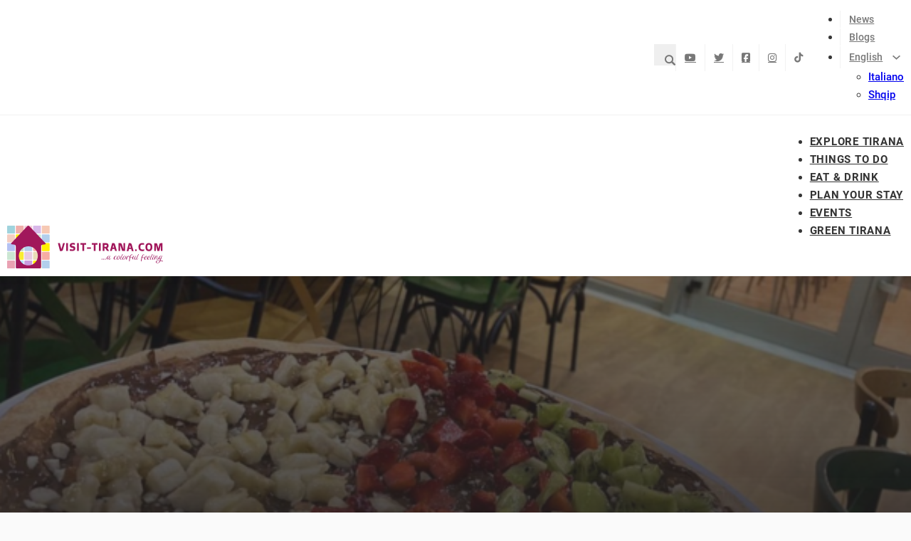

--- FILE ---
content_type: text/html; charset=UTF-8
request_url: https://www.visit-tirana.com/locations/turtles-pizza/
body_size: 30460
content:
<!DOCTYPE html>
<html lang="en-US">
<head>
<meta charset="UTF-8">
<meta name="viewport" content="width=device-width, initial-scale=1">
<meta name='robots' content='index, follow, max-image-preview:large, max-snippet:-1, max-video-preview:-1' />
	<style>img:is([sizes="auto" i], [sizes^="auto," i]) { contain-intrinsic-size: 3000px 1500px }</style>
	<link rel="alternate" href="https://www.visit-tirana.com/locations/turtles-pizza/" hreflang="en" />
<link rel="alternate" href="https://www.visit-tirana.com/it/locations/turtles-pizza-2/" hreflang="it" />
<link rel="alternate" href="https://www.visit-tirana.com/sq/locations/piceria-turtle-ne-tirane/" hreflang="sq" />

	<!-- This site is optimized with the Yoast SEO plugin v25.7 - https://yoast.com/wordpress/plugins/seo/ -->
	<title>Turtles Pizza - Visit Tirana</title>
	<meta name="description" content="Turtles Pizza. The uniqueness of our dishes lies not only in the different portions we can offer but also in the significant variation of the menu" />
	<link rel="canonical" href="https://www.visit-tirana.com/locations/turtles-pizza/" />
	<meta property="og:locale" content="en_US" />
	<meta property="og:locale:alternate" content="it_IT" />
	<meta property="og:locale:alternate" content="sq_AL" />
	<meta property="og:type" content="article" />
	<meta property="og:title" content="Turtles Pizza - Visit Tirana" />
	<meta property="og:description" content="Turtles Pizza. The uniqueness of our dishes lies not only in the different portions we can offer but also in the significant variation of the menu" />
	<meta property="og:url" content="https://www.visit-tirana.com/locations/turtles-pizza/" />
	<meta property="og:site_name" content="Visit Tirana" />
	<meta property="article:modified_time" content="2024-02-20T15:00:32+00:00" />
	<meta property="og:image" content="http://www.visit-tirana.com/wp-content/uploads/2023/11/359_tt.p-2-1--1-2.png" />
	<meta property="og:image:width" content="600" />
	<meta property="og:image:height" content="400" />
	<meta property="og:image:type" content="image/png" />
	<meta name="twitter:card" content="summary_large_image" />
	<meta name="twitter:label1" content="Est. reading time" />
	<meta name="twitter:data1" content="1 minute" />
	<script type="application/ld+json" class="yoast-schema-graph">{"@context":"https://schema.org","@graph":[{"@type":"WebPage","@id":"https://www.visit-tirana.com/locations/turtles-pizza/","url":"https://www.visit-tirana.com/locations/turtles-pizza/","name":"Turtles Pizza - Visit Tirana","isPartOf":{"@id":"https://www.visit-tirana.com/#website"},"primaryImageOfPage":{"@id":"https://www.visit-tirana.com/locations/turtles-pizza/#primaryimage"},"image":{"@id":"https://www.visit-tirana.com/locations/turtles-pizza/#primaryimage"},"thumbnailUrl":"https://www.visit-tirana.com/wp-content/uploads/2023/11/359_tt.p-2-1--1-2.png","datePublished":"2023-11-24T10:55:26+00:00","dateModified":"2024-02-20T15:00:32+00:00","description":"Turtles Pizza. The uniqueness of our dishes lies not only in the different portions we can offer but also in the significant variation of the menu","breadcrumb":{"@id":"https://www.visit-tirana.com/locations/turtles-pizza/#breadcrumb"},"inLanguage":"en-US","potentialAction":[{"@type":"ReadAction","target":["https://www.visit-tirana.com/locations/turtles-pizza/"]}]},{"@type":"ImageObject","inLanguage":"en-US","@id":"https://www.visit-tirana.com/locations/turtles-pizza/#primaryimage","url":"https://www.visit-tirana.com/wp-content/uploads/2023/11/359_tt.p-2-1--1-2.png","contentUrl":"https://www.visit-tirana.com/wp-content/uploads/2023/11/359_tt.p-2-1--1-2.png","width":600,"height":400},{"@type":"BreadcrumbList","@id":"https://www.visit-tirana.com/locations/turtles-pizza/#breadcrumb","itemListElement":[{"@type":"ListItem","position":1,"name":"Home","item":"https://www.visit-tirana.com/"},{"@type":"ListItem","position":2,"name":"Locations","item":"https://www.visit-tirana.com/locations/"},{"@type":"ListItem","position":3,"name":"Turtles Pizza"}]},{"@type":"WebSite","@id":"https://www.visit-tirana.com/#website","url":"https://www.visit-tirana.com/","name":"Visit Tirana","description":"","publisher":{"@id":"https://www.visit-tirana.com/#organization"},"potentialAction":[{"@type":"SearchAction","target":{"@type":"EntryPoint","urlTemplate":"https://www.visit-tirana.com/?s={search_term_string}"},"query-input":{"@type":"PropertyValueSpecification","valueRequired":true,"valueName":"search_term_string"}}],"inLanguage":"en-US"},{"@type":"Organization","@id":"https://www.visit-tirana.com/#organization","name":"Visit Tirana","url":"https://www.visit-tirana.com/","logo":{"@type":"ImageObject","inLanguage":"en-US","@id":"https://www.visit-tirana.com/#/schema/logo/image/","url":"https://www.visit-tirana.com/wp-content/uploads/2024/01/Visit-Tirana-logo-Vector-Final-3.svg","contentUrl":"https://www.visit-tirana.com/wp-content/uploads/2024/01/Visit-Tirana-logo-Vector-Final-3.svg","caption":"Visit Tirana"},"image":{"@id":"https://www.visit-tirana.com/#/schema/logo/image/"}}]}</script>
	<!-- / Yoast SEO plugin. -->


<link rel="alternate" type="application/rss+xml" title="Visit Tirana &raquo; Feed" href="https://www.visit-tirana.com/feed/" />
<link rel="alternate" type="application/rss+xml" title="Visit Tirana &raquo; Comments Feed" href="https://www.visit-tirana.com/comments/feed/" />

<link rel='stylesheet' id='wp-block-library-css' href='https://www.visit-tirana.com/wp-includes/css/dist/block-library/style.min.css?ver=6.7.2' media='all' />
<style id='classic-theme-styles-inline-css'>
/*! This file is auto-generated */
.wp-block-button__link{color:#fff;background-color:#32373c;border-radius:9999px;box-shadow:none;text-decoration:none;padding:calc(.667em + 2px) calc(1.333em + 2px);font-size:1.125em}.wp-block-file__button{background:#32373c;color:#fff;text-decoration:none}
</style>
<style id='global-styles-inline-css'>
:root{--wp--preset--aspect-ratio--square: 1;--wp--preset--aspect-ratio--4-3: 4/3;--wp--preset--aspect-ratio--3-4: 3/4;--wp--preset--aspect-ratio--3-2: 3/2;--wp--preset--aspect-ratio--2-3: 2/3;--wp--preset--aspect-ratio--16-9: 16/9;--wp--preset--aspect-ratio--9-16: 9/16;--wp--preset--color--black: #000000;--wp--preset--color--cyan-bluish-gray: #abb8c3;--wp--preset--color--white: #ffffff;--wp--preset--color--pale-pink: #f78da7;--wp--preset--color--vivid-red: #cf2e2e;--wp--preset--color--luminous-vivid-orange: #ff6900;--wp--preset--color--luminous-vivid-amber: #fcb900;--wp--preset--color--light-green-cyan: #7bdcb5;--wp--preset--color--vivid-green-cyan: #00d084;--wp--preset--color--pale-cyan-blue: #8ed1fc;--wp--preset--color--vivid-cyan-blue: #0693e3;--wp--preset--color--vivid-purple: #9b51e0;--wp--preset--gradient--vivid-cyan-blue-to-vivid-purple: linear-gradient(135deg,rgba(6,147,227,1) 0%,rgb(155,81,224) 100%);--wp--preset--gradient--light-green-cyan-to-vivid-green-cyan: linear-gradient(135deg,rgb(122,220,180) 0%,rgb(0,208,130) 100%);--wp--preset--gradient--luminous-vivid-amber-to-luminous-vivid-orange: linear-gradient(135deg,rgba(252,185,0,1) 0%,rgba(255,105,0,1) 100%);--wp--preset--gradient--luminous-vivid-orange-to-vivid-red: linear-gradient(135deg,rgba(255,105,0,1) 0%,rgb(207,46,46) 100%);--wp--preset--gradient--very-light-gray-to-cyan-bluish-gray: linear-gradient(135deg,rgb(238,238,238) 0%,rgb(169,184,195) 100%);--wp--preset--gradient--cool-to-warm-spectrum: linear-gradient(135deg,rgb(74,234,220) 0%,rgb(151,120,209) 20%,rgb(207,42,186) 40%,rgb(238,44,130) 60%,rgb(251,105,98) 80%,rgb(254,248,76) 100%);--wp--preset--gradient--blush-light-purple: linear-gradient(135deg,rgb(255,206,236) 0%,rgb(152,150,240) 100%);--wp--preset--gradient--blush-bordeaux: linear-gradient(135deg,rgb(254,205,165) 0%,rgb(254,45,45) 50%,rgb(107,0,62) 100%);--wp--preset--gradient--luminous-dusk: linear-gradient(135deg,rgb(255,203,112) 0%,rgb(199,81,192) 50%,rgb(65,88,208) 100%);--wp--preset--gradient--pale-ocean: linear-gradient(135deg,rgb(255,245,203) 0%,rgb(182,227,212) 50%,rgb(51,167,181) 100%);--wp--preset--gradient--electric-grass: linear-gradient(135deg,rgb(202,248,128) 0%,rgb(113,206,126) 100%);--wp--preset--gradient--midnight: linear-gradient(135deg,rgb(2,3,129) 0%,rgb(40,116,252) 100%);--wp--preset--font-size--small: 13px;--wp--preset--font-size--medium: 20px;--wp--preset--font-size--large: 36px;--wp--preset--font-size--x-large: 42px;--wp--preset--spacing--20: 0.44rem;--wp--preset--spacing--30: 0.67rem;--wp--preset--spacing--40: 1rem;--wp--preset--spacing--50: 1.5rem;--wp--preset--spacing--60: 2.25rem;--wp--preset--spacing--70: 3.38rem;--wp--preset--spacing--80: 5.06rem;--wp--preset--shadow--natural: 6px 6px 9px rgba(0, 0, 0, 0.2);--wp--preset--shadow--deep: 12px 12px 50px rgba(0, 0, 0, 0.4);--wp--preset--shadow--sharp: 6px 6px 0px rgba(0, 0, 0, 0.2);--wp--preset--shadow--outlined: 6px 6px 0px -3px rgba(255, 255, 255, 1), 6px 6px rgba(0, 0, 0, 1);--wp--preset--shadow--crisp: 6px 6px 0px rgba(0, 0, 0, 1);}:where(.is-layout-flex){gap: 0.5em;}:where(.is-layout-grid){gap: 0.5em;}body .is-layout-flex{display: flex;}.is-layout-flex{flex-wrap: wrap;align-items: center;}.is-layout-flex > :is(*, div){margin: 0;}body .is-layout-grid{display: grid;}.is-layout-grid > :is(*, div){margin: 0;}:where(.wp-block-columns.is-layout-flex){gap: 2em;}:where(.wp-block-columns.is-layout-grid){gap: 2em;}:where(.wp-block-post-template.is-layout-flex){gap: 1.25em;}:where(.wp-block-post-template.is-layout-grid){gap: 1.25em;}.has-black-color{color: var(--wp--preset--color--black) !important;}.has-cyan-bluish-gray-color{color: var(--wp--preset--color--cyan-bluish-gray) !important;}.has-white-color{color: var(--wp--preset--color--white) !important;}.has-pale-pink-color{color: var(--wp--preset--color--pale-pink) !important;}.has-vivid-red-color{color: var(--wp--preset--color--vivid-red) !important;}.has-luminous-vivid-orange-color{color: var(--wp--preset--color--luminous-vivid-orange) !important;}.has-luminous-vivid-amber-color{color: var(--wp--preset--color--luminous-vivid-amber) !important;}.has-light-green-cyan-color{color: var(--wp--preset--color--light-green-cyan) !important;}.has-vivid-green-cyan-color{color: var(--wp--preset--color--vivid-green-cyan) !important;}.has-pale-cyan-blue-color{color: var(--wp--preset--color--pale-cyan-blue) !important;}.has-vivid-cyan-blue-color{color: var(--wp--preset--color--vivid-cyan-blue) !important;}.has-vivid-purple-color{color: var(--wp--preset--color--vivid-purple) !important;}.has-black-background-color{background-color: var(--wp--preset--color--black) !important;}.has-cyan-bluish-gray-background-color{background-color: var(--wp--preset--color--cyan-bluish-gray) !important;}.has-white-background-color{background-color: var(--wp--preset--color--white) !important;}.has-pale-pink-background-color{background-color: var(--wp--preset--color--pale-pink) !important;}.has-vivid-red-background-color{background-color: var(--wp--preset--color--vivid-red) !important;}.has-luminous-vivid-orange-background-color{background-color: var(--wp--preset--color--luminous-vivid-orange) !important;}.has-luminous-vivid-amber-background-color{background-color: var(--wp--preset--color--luminous-vivid-amber) !important;}.has-light-green-cyan-background-color{background-color: var(--wp--preset--color--light-green-cyan) !important;}.has-vivid-green-cyan-background-color{background-color: var(--wp--preset--color--vivid-green-cyan) !important;}.has-pale-cyan-blue-background-color{background-color: var(--wp--preset--color--pale-cyan-blue) !important;}.has-vivid-cyan-blue-background-color{background-color: var(--wp--preset--color--vivid-cyan-blue) !important;}.has-vivid-purple-background-color{background-color: var(--wp--preset--color--vivid-purple) !important;}.has-black-border-color{border-color: var(--wp--preset--color--black) !important;}.has-cyan-bluish-gray-border-color{border-color: var(--wp--preset--color--cyan-bluish-gray) !important;}.has-white-border-color{border-color: var(--wp--preset--color--white) !important;}.has-pale-pink-border-color{border-color: var(--wp--preset--color--pale-pink) !important;}.has-vivid-red-border-color{border-color: var(--wp--preset--color--vivid-red) !important;}.has-luminous-vivid-orange-border-color{border-color: var(--wp--preset--color--luminous-vivid-orange) !important;}.has-luminous-vivid-amber-border-color{border-color: var(--wp--preset--color--luminous-vivid-amber) !important;}.has-light-green-cyan-border-color{border-color: var(--wp--preset--color--light-green-cyan) !important;}.has-vivid-green-cyan-border-color{border-color: var(--wp--preset--color--vivid-green-cyan) !important;}.has-pale-cyan-blue-border-color{border-color: var(--wp--preset--color--pale-cyan-blue) !important;}.has-vivid-cyan-blue-border-color{border-color: var(--wp--preset--color--vivid-cyan-blue) !important;}.has-vivid-purple-border-color{border-color: var(--wp--preset--color--vivid-purple) !important;}.has-vivid-cyan-blue-to-vivid-purple-gradient-background{background: var(--wp--preset--gradient--vivid-cyan-blue-to-vivid-purple) !important;}.has-light-green-cyan-to-vivid-green-cyan-gradient-background{background: var(--wp--preset--gradient--light-green-cyan-to-vivid-green-cyan) !important;}.has-luminous-vivid-amber-to-luminous-vivid-orange-gradient-background{background: var(--wp--preset--gradient--luminous-vivid-amber-to-luminous-vivid-orange) !important;}.has-luminous-vivid-orange-to-vivid-red-gradient-background{background: var(--wp--preset--gradient--luminous-vivid-orange-to-vivid-red) !important;}.has-very-light-gray-to-cyan-bluish-gray-gradient-background{background: var(--wp--preset--gradient--very-light-gray-to-cyan-bluish-gray) !important;}.has-cool-to-warm-spectrum-gradient-background{background: var(--wp--preset--gradient--cool-to-warm-spectrum) !important;}.has-blush-light-purple-gradient-background{background: var(--wp--preset--gradient--blush-light-purple) !important;}.has-blush-bordeaux-gradient-background{background: var(--wp--preset--gradient--blush-bordeaux) !important;}.has-luminous-dusk-gradient-background{background: var(--wp--preset--gradient--luminous-dusk) !important;}.has-pale-ocean-gradient-background{background: var(--wp--preset--gradient--pale-ocean) !important;}.has-electric-grass-gradient-background{background: var(--wp--preset--gradient--electric-grass) !important;}.has-midnight-gradient-background{background: var(--wp--preset--gradient--midnight) !important;}.has-small-font-size{font-size: var(--wp--preset--font-size--small) !important;}.has-medium-font-size{font-size: var(--wp--preset--font-size--medium) !important;}.has-large-font-size{font-size: var(--wp--preset--font-size--large) !important;}.has-x-large-font-size{font-size: var(--wp--preset--font-size--x-large) !important;}
:where(.wp-block-post-template.is-layout-flex){gap: 1.25em;}:where(.wp-block-post-template.is-layout-grid){gap: 1.25em;}
:where(.wp-block-columns.is-layout-flex){gap: 2em;}:where(.wp-block-columns.is-layout-grid){gap: 2em;}
:root :where(.wp-block-pullquote){font-size: 1.5em;line-height: 1.6;}
</style>
<link rel='stylesheet' id='bricks-frontend-css' href='https://www.visit-tirana.com/wp-content/themes/bricks/assets/css/frontend.min.css?ver=1744814939' media='all' />
<style id='bricks-frontend-inline-css'>
component.x-slider { --xitemstoshow: 1; --xspacebetween: 0px; --xsliderautoheight: ;}:root { --xadaptiveheightduration: 0.2s; --x-slider-overflow-left: inset( -100vw -100vw -100vw 0 ); --x-slider-overflow-right: inset( -100vw 0 -100vw -100vw ); --x-slider-overflow-none: none; --x-slider-overflow: var(--x-slider-overflow-none);}.brx-body.iframe .x-slider.splide { visibility: visible;}.x-slider_builder .splide__list { overflow-x: scroll; gap: var(--xspacebetween);}.x-slider.x-slider_no-slides { display: none;}.x-slider_builder .splide__list > .brxe-code,.x-slider_builder .x-slider-gallery { overflow-x: scroll; gap: var(--xspacebetween); display: flex;}.x-slider-gallery { width: 100%;}.x-slider_slide { display: flex;}.x-slider_slide[class*=brxe-] { max-width: none;}.x-slider_slide-image { position: relative;}.x-slider_slide-caption { position: absolute; bottom: 0; left: 0; right: 0; background: rgba(0,0,0,.25); font-size: inherit; margin: 0; padding: 10px 15px; z-index: 1; color: #fff;}.x-slider,.x-slider .splide__track,.x-slider .splide__list { width: 100%;}.x-slider { --xsliderprogress-thickness: 4px;}.splide__track_builder { --xslidesize: calc( ( 100% - ( calc( var(--xitemstoshow) - 1 ) * var(--xspacebetween) ) ) / var(--xitemstoshow) )!important;}.x-slider .splide__track_builder.splide__track--fade .x-slider_slide { height: 100%!important; width: 100%!important;}.x-slider .splide__track_builder.x-slider_autoWidth .x-slider_slide { width: auto!important;}.x-slider .splide__track_builder.splide__track--fade>.splide__list>.splide__slide:first-of-type { opacity: 1;}.x-slider-gallery .splide__slide img { height: auto; width: 100%;}.x-slider_slide { width: var(--xslidesize); height: auto; padding: 4rem 1rem;}.x-slider-gallery .x-slider_slide { padding: 0;}.x-slider-gallery[data-linked] .x-slider_slide { display: block;}.brxe-code .x-slider_slide { padding: 0;}.x-slider_builder .splide__list .x-slider_slide { flex-shrink: 0; width: var(--xslidesize); height: auto;}.splide__list { display: flex; }.x-slider_builder.splide--ttb > .splide__track > .splide__list,.x-slider_builder.splide--ttb > .splide__track > .splide__list > .brxe-code,.x-slider_builder.splide--ttb > .splide__track > .splide__list.x-slider-gallery { flex-direction: column; --xsliderautoheight: var(--xslidesize);}.x-slider_builder.splide--ttb > .splide__track > .splide__list > .x-slider_slide { height: var(--xslidesize); width: 100%;}.x-slider_builder.splide--ttb > .splide__track > .splide__list > .x-slider_slide { height: var(--xsliderautoheight);}.x-slider .splide__arrows--ttb i { transform: rotate(90deg);}.x-slider .splide__track--ttb > .splide__list > .splide__slide { width: 100%;}.x-slider_builder.splide--ltr > .splide__track > .splide__list,.x-slider_builder.splide--ltr > .splide__track > .splide__list > .brxe-code,.x-slider_builder.splide--ltr > .splide__track > .splide__list > .x-slider-gallery { flex-direction: row;}.x-slider_builder.splide--rtl > .splide__track > .splide__list,.x-slider_builder.splide--rtl > .splide__track > .splide__list > .brxe-code,.x-slider_builder.splide--rtl > .splide__track > .splide__list > .xproslidergalleryslides { flex-direction: unset;}.x-slider_builder.splide--ltr > .splide__track > .splide__list > .x-slider_slide,.x-slider_builder.splide--rtl > .splide__track > .splide__list > .x-slider_slide { width: var(--xslidesize); height: auto;} .x-slider_slide > * { position: relative;}.x-slider .splide__arrows--rtl .splide__arrow > * { transform: rotate(180deg);}.x-splide__arrows .splide__arrow { font-size: 16px; border-radius: 100%; transition-duration: 0.3s; transition-property: opacity, color, background-color; transition-timing-function: ease;}.x-splide__arrows .splide__arrow i { height: 1em; width: 1em; display: flex; align-items: center; justify-content: center;}.splide__track--nav>.splide__list>.splide__slide { opacity: 1;}.splide__track--nav>.splide__list>.splide__slide.is-active { opacity: 1;}.x-splide__track.splide__track--nav>.splide__list>.splide__slide,.x-splide__track.splide__track--nav>.splide__list>.splide__slide.is-active { border: none;}.x-slider [data-x-animation*=fade] { opacity: 0;}.x-slider .splide__slide [data-x-interaction-animation] { opacity: 0;}.x-slider .splide__slide [data-x-interaction-animation] { animation-name: none;}.x-slider .splide__slide [data-x-interaction-animation].x-animated { opacity: 1;}.x-splide__track { clip-path: var(--x-slider-overflow);}.x-slider[data-x-slider*=is-active][data-x-slider*=animateOnce] .splide__slide [data-x-interaction-animation].brx-x-animate-fadeIn,.x-slider[data-x-slider*=is-active]:not([data-x-slider*=animateOnce]) .splide__slide.is-active [data-x-interaction-animation].brx-x-animate-fadeIn { animation-name: fadeIn;}.x-slider[data-x-slider*=is-active][data-x-slider*=animateOnce] .splide__slide [data-x-interaction-animation].brx-x-animate-fadeInDown,.x-slider[data-x-slider*=is-active]:not([data-x-slider*=animateOnce]) .splide__slide.is-active [data-x-interaction-animation].brx-x-animate-fadeInDown { animation-name: fadeInDown;}.x-slider[data-x-slider*=is-active][data-x-slider*=animateOnce] .splide__slide [data-x-interaction-animation].brx-x-animate-fadeInLeft,.x-slider[data-x-slider*=is-active]:not([data-x-slider*=animateOnce]) .splide__slide.is-active [data-x-interaction-animation].brx-x-animate-fadeInLeft { animation-name: fadeInLeft;}.x-slider[data-x-slider*=is-active][data-x-slider*=animateOnce] .splide__slide [data-x-interaction-animation].brx-x-animate-fadeInUp,.x-slider[data-x-slider*=is-active]:not([data-x-slider*=animateOnce]) .splide__slide.is-active [data-x-interaction-animation].brx-x-animate-fadeInUp { animation-name: fadeInUp;}.x-slider[data-x-slider*=is-active][data-x-slider*=animateOnce] .splide__slide [data-x-interaction-animation].brx-x-animate-fadeInRight,.x-slider[data-x-slider*=is-active]:not([data-x-slider*=animateOnce]) .splide__slide.is-active [data-x-interaction-animation].brx-x-animate-fadeInRight { animation-name: fadeInRight;}.x-slider[data-x-slider*=is-active][data-x-slider*=animateOnce] .splide__slide [data-x-interaction-animation].brx-x-animate-fadeInDownBig,.x-slider[data-x-slider*=is-active]:not([data-x-slider*=animateOnce]) .splide__slide.is-active [data-x-interaction-animation].brx-x-animate-fadeInDownBig { animation-name: fadeInDownBig;}.x-slider[data-x-slider*=is-active][data-x-slider*=animateOnce] .splide__slide [data-x-interaction-animation].brx-x-animate-fadeInLeftBig,.x-slider[data-x-slider*=is-active]:not([data-x-slider*=animateOnce]) .splide__slide.is-active [data-x-interaction-animation].brx-x-animate-fadeInLeftBig { animation-name: fadeInLeftBig;}.x-slider[data-x-slider*=is-active][data-x-slider*=animateOnce] .splide__slide [data-x-interaction-animation].brx-x-animate-fadeInUpBig,.x-slider[data-x-slider*=is-active]:not([data-x-slider*=animateOnce]) .splide__slide.is-active [data-x-interaction-animation].brx-x-animate-fadeInUpBig { animation-name: fadeInUpBig;}.x-slider[data-x-slider*=is-active][data-x-slider*=animateOnce] .splide__slide [data-x-interaction-animation].brx-x-animate-fadeInRightBig,.x-slider[data-x-slider*=is-active]:not([data-x-slider*=animateOnce]) .splide__slide.is-active [data-x-interaction-animation].brx-x-animate-fadeInRightBig { animation-name: fadeInRightBig;}.x-slider[data-x-slider*=is-visible][data-x-slider*=animateOnce] .splide__slide [data-x-interaction-animation].brx-x-animate-fadeIn,.x-slider[data-x-slider*=is-visible]:not([data-x-slider*=animateOnce]) .splide__slide.is-visible [data-x-interaction-animation].brx-x-animate-fadeIn { animation-name: fadeIn;}.x-slider[data-x-slider*=is-visible][data-x-slider*=animateOnce] .splide__slide [data-x-interaction-animation].brx-x-animate-fadeInDown,.x-slider[data-x-slider*=is-visible]:not([data-x-slider*=animateOnce]) .splide__slide.is-visible [data-x-interaction-animation].brx-x-animate-fadeInDown { animation-name: fadeInDown;}.x-slider[data-x-slider*=is-visible][data-x-slider*=animateOnce] .splide__slide [data-x-interaction-animation].brx-x-animate-fadeInLeft,.x-slider[data-x-slider*=is-visible]:not([data-x-slider*=animateOnce]) .splide__slide.is-visible [data-x-interaction-animation].brx-x-animate-fadeInLeft { animation-name: fadeInLeft;}.x-slider[data-x-slider*=is-visible][data-x-slider*=animateOnce] .splide__slide [data-x-interaction-animation].brx-x-animate-fadeInUp,.x-slider[data-x-slider*=is-visible]:not([data-x-slider*=animateOnce]) .splide__slide.is-visible [data-x-interaction-animation].brx-x-animate-fadeInUp { animation-name: fadeInUp;}.x-slider[data-x-slider*=is-visible][data-x-slider*=animateOnce] .splide__slide [data-x-interaction-animation].brx-x-animate-fadeInRight,.x-slider[data-x-slider*=is-visible]:not([data-x-slider*=animateOnce]) .splide__slide.is-visible [data-x-interaction-animation].brx-x-animate-fadeInRight { animation-name: fadeInRight;}.x-slider[data-x-slider*=is-visible][data-x-slider*=animateOnce] .splide__slide [data-x-interaction-animation].brx-x-animate-fadeInDownBig,.x-slider[data-x-slider*=is-visible]:not([data-x-slider*=animateOnce]) .splide__slide.is-visible [data-x-interaction-animation].brx-x-animate-fadeInDownBig { animation-name: fadeInDownBig;}.x-slider[data-x-slider*=is-visible][data-x-slider*=animateOnce] .splide__slide [data-x-interaction-animation].brx-x-animate-fadeInLeftBig,.x-slider[data-x-slider*=is-visible]:not([data-x-slider*=animateOnce]) .splide__slide.is-visible [data-x-interaction-animation].brx-x-animate-fadeInLeftBig { animation-name: fadeInLeftBig;}.x-slider[data-x-slider*=is-visible][data-x-slider*=animateOnce] .splide__slide [data-x-interaction-animation].brx-x-animate-fadeInUpBig,.x-slider[data-x-slider*=is-visible]:not([data-x-slider*=animateOnce]) .splide__slide.is-visible [data-x-interaction-animation].brx-x-animate-fadeInUpBig { animation-name: fadeInUpBig;}.x-slider[data-x-slider*=is-visible][data-x-slider*=animateOnce] .splide__slide [data-x-interaction-animation].brx-x-animate-fadeInRightBig,.x-slider[data-x-slider*=is-visible]:not([data-x-slider*=animateOnce]) .splide__slide.is-visible [data-x-interaction-animation].brx-x-animate-fadeInRightBig { animation-name: fadeInRightBig;}.x-slider { position: relative;}.x-slider .splide__arrows:not(.x-splide__arrows) { display: none;}.x-slider_builder { width: 100%;}[data-x-hide-caption=true] .x-slider_slide-caption { display: none;}.x-slider[data-x-slider*=fade] .x-slider_slide { margin-right: 0!important; width: 100%;}.x-slider[data-x-slider*=adaptiveHeight] .splide__list { align-items: var(--xadaptiveheight);}.x-slider[data-x-slider*=adaptiveHeight] .splide__track { --xadaptiveheight-disable: unset; --xadaptiveheight-enable: flex-start; --xadaptiveheight: var(--xadaptiveheight-disable); transition-property: height,max-height; transition-duration: var(--xadaptiveheightduration);}.x-slider_builder { --xslidedirection: ltr;}.x-slider_builder .x-slider-gallery:empty { min-height: 200px;}body.bricks-is-frontend .x-slider_slide:focus { outline: none;}body.bricks-is-frontend .x-slider_slide:focus-visible { outline: thin dotted currentcolor;}
@font-face{font-family:"Caveat";font-weight:500;font-display:swap;src:url(http://www.visit-tirana.com/wp-content/uploads/2023/11/Caveat-Medium.ttf) format("truetype");}@font-face{font-family:"Caveat";font-weight:700;font-display:swap;src:url(http://www.visit-tirana.com/wp-content/uploads/2023/11/Caveat-Bold.ttf) format("truetype");}
@font-face{font-family:"Roboto";font-weight:100;font-display:swap;src:url(http://www.visit-tirana.com/wp-content/uploads/2023/10/Roboto-Thin.ttf) format("truetype");}@font-face{font-family:"Roboto";font-weight:300;font-display:swap;src:url(http://www.visit-tirana.com/wp-content/uploads/2023/10/Roboto-Light.ttf) format("truetype");}@font-face{font-family:"Roboto";font-weight:400;font-display:swap;src:url(http://www.visit-tirana.com/wp-content/uploads/2023/10/Roboto-Regular.ttf) format("truetype");}@font-face{font-family:"Roboto";font-weight:500;font-display:swap;src:url(http://www.visit-tirana.com/wp-content/uploads/2023/10/Roboto-Medium.ttf) format("truetype");}@font-face{font-family:"Roboto";font-weight:700;font-display:swap;src:url(http://www.visit-tirana.com/wp-content/uploads/2023/10/Roboto-Bold.ttf) format("truetype");}@font-face{font-family:"Roboto";font-weight:900;font-display:swap;src:url(http://www.visit-tirana.com/wp-content/uploads/2023/10/Roboto-Black.ttf) format("truetype");}@font-face{font-family:"Roboto";font-weight:100;font-style:italic;font-display:swap;src:url(http://www.visit-tirana.com/wp-content/uploads/2023/10/Roboto-ThinItalic.ttf) format("truetype");}@font-face{font-family:"Roboto";font-weight:300;font-style:italic;font-display:swap;src:url(http://www.visit-tirana.com/wp-content/uploads/2023/10/Roboto-LightItalic.ttf) format("truetype");}@font-face{font-family:"Roboto";font-weight:400;font-style:italic;font-display:swap;src:url(http://www.visit-tirana.com/wp-content/uploads/2023/10/Roboto-Italic.ttf) format("truetype");}@font-face{font-family:"Roboto";font-weight:500;font-style:italic;font-display:swap;src:url(http://www.visit-tirana.com/wp-content/uploads/2023/10/Roboto-MediumItalic.ttf) format("truetype");}@font-face{font-family:"Roboto";font-weight:700;font-style:italic;font-display:swap;src:url(http://www.visit-tirana.com/wp-content/uploads/2023/10/Roboto-BoldItalic.ttf) format("truetype");}@font-face{font-family:"Roboto";font-weight:900;font-style:italic;font-display:swap;src:url(http://www.visit-tirana.com/wp-content/uploads/2023/10/Roboto-BlackItalic.ttf) format("truetype");}

</style>
<link rel='stylesheet' id='bricks-child-css' href='https://www.visit-tirana.com/wp-content/themes/bricks-child/style.css?ver=1706906778' media='all' />
<link rel='stylesheet' id='bricks-polylang-css' href='https://www.visit-tirana.com/wp-content/themes/bricks/assets/css/integrations/polylang.min.css?ver=1744814939' media='all' />
<link rel='stylesheet' id='bricks-font-awesome-6-brands-css' href='https://www.visit-tirana.com/wp-content/themes/bricks/assets/css/libs/font-awesome-6-brands.min.css?ver=1744814939' media='all' />
<link rel='stylesheet' id='bricks-font-awesome-6-css' href='https://www.visit-tirana.com/wp-content/themes/bricks/assets/css/libs/font-awesome-6.min.css?ver=1744814939' media='all' />
<link rel='stylesheet' id='bricks-ionicons-css' href='https://www.visit-tirana.com/wp-content/themes/bricks/assets/css/libs/ionicons.min.css?ver=1744814939' media='all' />
<link rel='stylesheet' id='bricks-splide-css' href='https://www.visit-tirana.com/wp-content/themes/bricks/assets/css/libs/splide.min.css?ver=1744814939' media='all' />
<style id='bricks-frontend-inline-inline-css'>
:root {} .brxe-container {width: 1300px} .woocommerce main.site-main {width: 1300px} #brx-content.wordpress {width: 1300px} body.bricks-is-frontend :focus-visible {outline: none} @supports not selector(:focus-visible) { body.bricks-is-frontend :focus {outline: none; }} .brxe-section {padding-right: 1rem; padding-left: 1rem}.post_hero_section.brxe-section {min-height: 45rem; background-repeat: no-repeat; background-position: center center; background-size: cover; position: relative; justify-content: flex-end}:where(.post_hero_section.brxe-section > *) {position: relative}.post_hero_section.brxe-section::before {background-image: linear-gradient(rgba(33, 33, 33, 0.6), rgba(33, 33, 33, 0.85)); position: absolute; content: ""; top: 0; right: 0; bottom: 0; left: 0; pointer-events: none}@media (max-width: 478px) {.post_hero_section.brxe-section {min-height: 25rem}}.block-gap-m.brxe-block {padding-top: var(--gap-m); padding-right: var(--gap-m); padding-bottom: var(--gap-m); padding-left: var(--gap-m); background-color: var(--white); row-gap: var(--gap-xs); align-items: flex-start; border: 1px solid var(--terciary)}.pro-slider-post.brxe-xproslider > .x-slider_builder > .splide__track_builder > .splide__list {height: 50vh}.pro-slider-post.brxe-xproslider > .splide__track > .splide__list {height: 50vh}.pro-slider-post.brxe-xproslider > .splide__track {overflow: hidden}.pro-slider-post.brxe-xproslider > .x-slider_builder > .splide__track > .splide__list {overflow: hidden}.pro-slider-post.brxe-xproslider > .x-slider_builder > .splide__track {overflow: hidden}.pro-slider-post.brxe-xproslider .x-slider_slide img {width: 100%}.pro-slider-post.brxe-xproslider .x-slider_slide-image {width: 100%}.pro-slider-post.brxe-xproslider .splide__slide {align-items: center}.pro-slider-post.brxe-xproslider .splide__arrow {height: 2em; width: 2em}.pro-slider-post.brxe-xproslider .splide__arrows .splide__arrow {font-size: var(--h4); background: rgba(247, 247, 247, 0.6); border-radius: 0}.paragraph.brxe-text {font-size: var(--p); color: var(--dark); font-family: "Roboto"; font-weight: 400}.paragraph.brxe-text a {font-size: var(--p); color: var(--dark); font-family: "Roboto"; font-weight: 400; font-size: inherit}.map-style-post.brxe-map {height: 60vh}.post-contact-row-styling.brxe-div {display: flex; column-gap: var(--gap-xs); align-items: flex-start; border-bottom: 1px solid var(--terciary); padding-top: var(--gap-xs); padding-bottom: var(--gap-xs); width: 100%}.post-contact-row-styling:nth-last-child(-n + 1) { border-bottom:none;}.post-contact-row-styling_icon.brxe-icon {font-size: var(--h4)}.post-contact-row-styling_text.brxe-text {color: var(--secondary); font-size: var(--h6); font-family: "Roboto"; font-weight: 400}.post-contact-row-styling_text.brxe-text a {color: var(--secondary); font-size: var(--h6); font-family: "Roboto"; font-weight: 400; font-size: inherit}:root {--bricks-color-ea1934: #f5f5f5;--bricks-color-ffa3a7: #e0e0e0;--bricks-color-061015: #9e9e9e;--bricks-color-50a87b: #616161;--bricks-color-ab9470: #424242;--bricks-color-bdc850: #212121;--bricks-color-cc9ce8: #ffeb3b;--bricks-color-1d022d: #ffc107;--bricks-color-3d0a1d: #ff9800;--bricks-color-2f46b6: #ff5722;--bricks-color-d8a989: #f44336;--bricks-color-d5297f: #9c27b0;--bricks-color-8de1fe: #2196f3;--bricks-color-66991f: #03a9f4;--bricks-color-e1e380: #81D4FA;--bricks-color-6bf6b6: #4caf50;--bricks-color-9a78f7: #8bc34a;--bricks-color-73c069: #cddc39;} html {background-color: var(--quaternary)} body {background: none}#brxe-wofwrf svg {fill: var(--secondary)}#brxe-wofwrf button {height: var(--h5); width: var(--h5); padding-top: 1em; padding-right: 1em; padding-bottom: 1em; padding-left: 1em}#brxe-jgzldc li.has-link a, #brxe-jgzldc li.no-link {color: #ffffff; padding-top: 0.5em; padding-right: 0.8em; padding-bottom: 0.5em; padding-left: 0.8em}#brxe-jgzldc .repeater-item:nth-child(1).has-link a {color: var(--secondary)}#brxe-jgzldc .repeater-item:nth-child(1).no-link {color: var(--secondary)}#brxe-jgzldc .repeater-item:nth-child(1).has-link a:hover {color: var(--subprimary)}#brxe-jgzldc .repeater-item:nth-child(1).no-link:hover {color: var(--subprimary)}#brxe-jgzldc .repeater-item:nth-child(2).has-link a {color: var(--secondary)}#brxe-jgzldc .repeater-item:nth-child(2).no-link {color: var(--secondary)}#brxe-jgzldc .repeater-item:nth-child(2).has-link a:hover {color: var(--subprimary)}#brxe-jgzldc .repeater-item:nth-child(2).no-link:hover {color: var(--subprimary)}#brxe-jgzldc .repeater-item:nth-child(3).has-link a {color: var(--secondary)}#brxe-jgzldc .repeater-item:nth-child(3).no-link {color: var(--secondary)}#brxe-jgzldc .repeater-item:nth-child(3).has-link a:hover {color: var(--subprimary)}#brxe-jgzldc .repeater-item:nth-child(3).no-link:hover {color: var(--subprimary)}#brxe-jgzldc .repeater-item:nth-child(4).has-link a {color: var(--secondary)}#brxe-jgzldc .repeater-item:nth-child(4).no-link {color: var(--secondary)}#brxe-jgzldc .repeater-item:nth-child(4).has-link a:hover {color: var(--subprimary)}#brxe-jgzldc .repeater-item:nth-child(4).no-link:hover {color: var(--subprimary)}#brxe-jgzldc .repeater-item:nth-child(5) .icon {color: var(--secondary)}#brxe-jgzldc li {border-left: 1px solid var(--terciary)}#brxe-jgzldc .icon {font-size: 1.4rem}#brxe-jgzldc svg {height: 1.4rem; width: auto}@media (max-width: 478px) {#brxe-jgzldc li.has-link a, #brxe-jgzldc li.no-link {padding-right: 0.84em; padding-left: 0.84em}}#brxe-ipwpev .bricks-nav-menu > li > a {color: var(--secondary); font-size: var(--h6); font-family: "Roboto"; font-weight: 500; border-left: 1px solid var(--terciary); padding-top: 0.3em; padding-right: 0.9em; padding-bottom: 0.3em; padding-left: 0.9em}#brxe-ipwpev .bricks-nav-menu > li > .brx-submenu-toggle > * {color: var(--secondary); font-size: var(--h6); font-family: "Roboto"; font-weight: 500; padding-top: 0.3em; padding-right: 0.9em; padding-bottom: 0.3em; padding-left: 0.9em}#brxe-ipwpev .bricks-nav-menu > li > .brx-submenu-toggle {border-left: 1px solid var(--terciary)}#brxe-ipwpev .bricks-nav-menu > li {margin-left: 0}#brxe-ipwpev .bricks-nav-menu .brx-submenu-toggle button {padding-right: 0; padding-left: 0em; margin-left: 0}#brxe-ipwpev .bricks-nav-menu .current-menu-item > a {color: var(--subprimary)}#brxe-ipwpev .bricks-nav-menu .current-menu-item > .brx-submenu-toggle > * {color: var(--subprimary)}#brxe-ipwpev .bricks-nav-menu > .current-menu-parent > a {color: var(--subprimary)}#brxe-ipwpev .bricks-nav-menu > .current-menu-parent > .brx-submenu-toggle > * {color: var(--subprimary)}#brxe-ipwpev .bricks-nav-menu > .current-menu-ancestor > a {color: var(--subprimary)}#brxe-ipwpev .bricks-nav-menu > .current-menu-ancestor > .brx-submenu-toggle > * {color: var(--subprimary)}#brxe-ipwpev .bricks-nav-menu > li:hover > a {color: var(--subprimary)}#brxe-ipwpev .bricks-nav-menu > li:hover > .brx-submenu-toggle > * {color: var(--subprimary)}#brxe-ipwpev .bricks-nav-menu .sub-menu > li > a {font-family: "Roboto"; font-weight: 500}#brxe-ipwpev .bricks-nav-menu .sub-menu > li > .brx-submenu-toggle > * {font-family: "Roboto"; font-weight: 500}#brxe-xxntia {flex-direction: row; align-items: center; justify-content: flex-end}@media (max-width: 478px) {#brxe-xxntia {justify-content: space-between; flex-wrap: nowrap}}#brxe-muayfh {border-bottom: 1px solid var(--terciary); background-color: var(--white)}#brxe-lniuye .bricks-site-logo {width: 100%}#brxe-lniuye {width: clamp(18rem, calc(18rem + ((1vw - 0.48rem) * 4.878)), 22rem)}@media (max-width: 478px) {#brxe-lniuye {max-width: 25rem}}@media (max-width: 767px) {#brxe-ewgptj .bricks-nav-menu-wrapper { display: none; }#brxe-ewgptj .bricks-mobile-menu-toggle { display: block; }}#brxe-ewgptj .bricks-nav-menu > li > a {font-weight: 700; font-size: calc(var(--h5)*0.9); font-family: "Roboto"; color: var(--dark); text-transform: uppercase; letter-spacing: 0.05em; padding-top: 0.2em; padding-bottom: 0.2em; border-bottom: 2px solid var(--white)}#brxe-ewgptj .bricks-nav-menu > li > .brx-submenu-toggle > * {font-weight: 700; font-size: calc(var(--h5)*0.9); font-family: "Roboto"; color: var(--dark); text-transform: uppercase; letter-spacing: 0.05em; padding-top: 0.2em; padding-bottom: 0.2em}#brxe-ewgptj .bricks-nav-menu > li {margin-left: 2em}#brxe-ewgptj .bricks-nav-menu .current-menu-item > a {color: var(--subprimary)}#brxe-ewgptj .bricks-nav-menu .current-menu-item > .brx-submenu-toggle > * {color: var(--subprimary)}#brxe-ewgptj .bricks-nav-menu > .current-menu-parent > a {color: var(--subprimary)}#brxe-ewgptj .bricks-nav-menu > .current-menu-parent > .brx-submenu-toggle > * {color: var(--subprimary)}#brxe-ewgptj .bricks-nav-menu > .current-menu-ancestor > a {color: var(--subprimary)}#brxe-ewgptj .bricks-nav-menu > .current-menu-ancestor > .brx-submenu-toggle > * {color: var(--subprimary)}#brxe-ewgptj .bricks-nav-menu > li > .brx-submenu-toggle {border-bottom: 2px solid var(--white)}#brxe-ewgptj .bricks-nav-menu > li:hover > a {border-bottom: 2px solid var(--primary-light-trans-37); color: var(--subprimary)}#brxe-ewgptj .bricks-nav-menu > li:hover > .brx-submenu-toggle {border-bottom: 2px solid var(--primary-light-trans-37)}#brxe-ewgptj .bricks-nav-menu > li:hover > .brx-submenu-toggle > * {color: var(--subprimary)}#brxe-hafhhk {flex-direction: row; justify-content: space-between; align-items: flex-end}@media (max-width: 767px) {#brxe-hafhhk {align-items: center}}#brxe-xjclfe {padding-top: var(--gap-xs); padding-bottom: var(--gap-xs); border-bottom: 1px solid var(--terciary); background-color: var(--white)}#brxe-owhqgt {color: var(--white); font-size: calc(var(--h1)*1.1); font-family: "Roboto"; font-weight: 500}#brxe-wjunqd li {margin-right: 0.2em; margin-left: 0.2em}#brxe-xdsnye {align-items: center; padding-top: 0.6em; padding-bottom: 0.6em; border-radius: var(--border-radius-s); box-shadow: 0 0 10px 0 rgba(33, 33, 33, 0.2)}#brxe-lurmvc svg {fill: var(--white)}#brxe-lurmvc .brx-submenu-toggle {flex-direction: row-reverse}#brxe-lurmvc {width: fit-content; color: var(--white)}#brxe-xnptst {display: flex; column-gap: var(--gap-s); width: 100%; align-items: center}@media (max-width: 478px) {#brxe-xnptst {width: 100%}}#brxe-ediqcj {row-gap: var(--gap-xs)}#brxe-tlattc {padding-top: var(--gap-m); padding-bottom: var(--gap-m)}@media (max-width: 478px) {#brxe-tlattc {grid-template-columns: repeat(1, minmax(0, 1fr)); grid-gap: var(--gap-s)}}#brxe-uodfkp {color: var(--secondary); font-size: var(--h6); font-family: "Roboto"}#brxe-uodfkp a {color: var(--secondary); font-size: var(--h6); font-family: "Roboto"; font-size: inherit}#brxe-nqbrvk {row-gap: var(--gap-s)}#brxe-kznfbu {display: none}#brxe-okxagg {fill: var(--secondary); width: var(--h4)}#brxe-hymcyf {fill: var(--secondary); width: var(--h4)}#brxe-sixkyp {fill: var(--secondary); width: var(--h4)}#brxe-zcepan {fill: var(--secondary); width: var(--h4)}#brxe-wkkkmc {fill: var(--secondary); width: var(--h4)}#brxe-gzsoyd {fill: var(--secondary); width: var(--h4)}#brxe-wqhjeq {fill: var(--secondary); width: var(--h4)}.brxe-vicisq .brxe-jlflgk.brxe-image {width: 96%; height: 96%}#brxe-hkqlxs {background-color: var(--white); border: 1px solid var(--terciary)}#brxe-seuwcq {font-size: var(--h4); font-family: "Roboto"; color: var(--dark); font-weight: 700; margin-bottom: var(--gap-s)}#brxe-ujvran ::placeholder {font-size: var(--p); font-family: "Roboto"; font-weight: 400}#brxe-ujvran select {font-size: var(--p); font-family: "Roboto"; font-weight: 400; border-style: solid; border-color: var(--bricks-color-ffa3a7); color: var(--dark)}#brxe-ujvran .form-group input {border-style: solid; border-color: var(--bricks-color-ffa3a7); font-family: "Roboto"; font-size: var(--p); color: var(--dark); font-weight: 400}#brxe-ujvran .flatpickr {border-style: solid; border-color: var(--bricks-color-ffa3a7)}#brxe-ujvran textarea {border-style: solid; border-color: var(--bricks-color-ffa3a7); font-family: "Roboto"; font-size: var(--p); color: var(--dark); font-weight: 400}#brxe-ujvran .bricks-button:not([type=submit]) {border-style: solid; border-color: var(--bricks-color-ffa3a7)}#brxe-ujvran .choose-files {border-style: solid; border-color: var(--bricks-color-ffa3a7)}#brxe-ujvran .bricks-button {background-color: var(--primary); color: var(--white); font-size: var(--p); font-family: "Roboto"; font-weight: 500}#brxe-ujvran .submit-button-wrapper {width: 100%}#brxe-vwhmzr {row-gap: var(--gap-s)}#brxe-ihhexy {display: grid; align-items: initial; grid-template-columns: minmax(0, 5fr) minmax(0, 2fr); grid-gap: var(--gap-s)}@media (max-width: 991px) {#brxe-ihhexy {grid-template-columns: minmax(0, 4fr) minmax(0, 2fr)}}@media (max-width: 767px) {#brxe-ihhexy {grid-template-columns: repeat(1,minmax(0, 1fr))}}#brxe-ffmkgt {padding-top: var(--gap-m); padding-bottom: var(--gap-m)}#brxe-dvpobv {font-family: "Roboto"; color: var(--white); font-weight: 500; font-size: var(--h4)}#brxe-ciupjn li.has-link a, #brxe-ciupjn li.no-link {color: #ffffff; font-family: "Roboto"; font-size: var(--h6)}#brxe-usorpd {display: grid; align-items: initial; grid-gap: var(--gap-xs)}#brxe-nddpzg {color: var(--white); font-size: var(--h5); font-family: "Roboto"; font-weight: 400; background-color: var(--subprimary)}#brxe-yldofm {row-gap: var(--gap-xs)}@media (max-width: 478px) {#brxe-yldofm {grid-column: 1/3}}#brxe-cepxep {font-family: "Roboto"; color: var(--white); font-weight: 500; font-size: var(--h4)}#brxe-wnnsuv .bricks-nav-menu {flex-direction: column}#brxe-wnnsuv .bricks-nav-menu > li > a {color: var(--bricks-color-ffa3a7); font-family: "Roboto"; font-size: var(--h6); padding-top: 0.2em; padding-bottom: 0.2em}#brxe-wnnsuv .bricks-nav-menu > li > .brx-submenu-toggle > * {color: var(--bricks-color-ffa3a7); font-family: "Roboto"; font-size: var(--h6); padding-top: 0.2em; padding-bottom: 0.2em}#brxe-wnnsuv .bricks-nav-menu > li {margin-left: 0}#brxe-wnnsuv .bricks-nav-menu > li:hover > a {color: var(--white); text-decoration: underline}#brxe-wnnsuv .bricks-nav-menu > li:hover > .brx-submenu-toggle > * {color: var(--white); text-decoration: underline}#brxe-rfsutn {row-gap: var(--gap-xs)}#brxe-exdaxp {font-family: "Roboto"; color: var(--white); font-weight: 500; font-size: var(--h4)}#brxe-haozom .bricks-nav-menu {flex-direction: column}#brxe-haozom .bricks-nav-menu > li > a {color: var(--bricks-color-ffa3a7); font-family: "Roboto"; font-size: var(--h6); padding-top: 0.2em; padding-bottom: 0.2em}#brxe-haozom .bricks-nav-menu > li > .brx-submenu-toggle > * {color: var(--bricks-color-ffa3a7); font-family: "Roboto"; font-size: var(--h6); padding-top: 0.2em; padding-bottom: 0.2em}#brxe-haozom .bricks-nav-menu > li {margin-left: 0}#brxe-haozom .bricks-nav-menu > li:hover > a {color: var(--white); text-decoration: underline}#brxe-haozom .bricks-nav-menu > li:hover > .brx-submenu-toggle > * {color: var(--white); text-decoration: underline}#brxe-eputpc {row-gap: var(--gap-xs)}#brxe-lrcqkg {font-family: "Roboto"; color: var(--white); font-weight: 500; font-size: var(--h4)}#brxe-tzxbqw {color: var(--terciary); font-family: "Roboto"; font-size: var(--h6)}#brxe-liqgjh .form-group:nth-child(1) {width: 68%}#brxe-liqgjh .bricks-button {background-color: var(--subprimary); color: var(--white); font-family: "Roboto"; font-size: var(--h6); font-weight: 500; line-height: 1.6em; text-transform: uppercase}#brxe-liqgjh .submit-button-wrapper {width: 32%}#brxe-liqgjh .form-group input {padding-right: 1em; padding-left: 1em; font-size: var(--h6); font-family: "Roboto"}#brxe-liqgjh .flatpickr {padding-right: 1em; padding-left: 1em}#brxe-liqgjh select {padding-right: 1em; padding-left: 1em; font-size: var(--h6); font-family: "Roboto"}#brxe-liqgjh textarea {padding-right: 1em; padding-left: 1em; font-size: var(--h6); font-family: "Roboto"}#brxe-liqgjh .form-group:not(:last-child):not(.captcha) {padding-bottom: 0}#brxe-liqgjh ::placeholder {font-size: var(--h6); font-family: "Roboto"}#brxe-cllpbd {row-gap: var(--gap-xs)}@media (max-width: 478px) {#brxe-cllpbd {grid-column: 1/3}}#brxe-facenx {display: grid; align-items: initial; grid-template-columns: repeat(4, minmax(0,1fr)); grid-gap: var(--gap-s)}@media (max-width: 767px) {#brxe-facenx {grid-template-columns: repeat(3, minmax(0,1fr))}}@media (max-width: 478px) {#brxe-facenx {grid-template-columns: repeat(2, minmax(0,1fr))}}#brxe-fnvbqc {color: var(--terciary); font-family: "Roboto"; font-size: var(--h6)}#brxe-fnvbqc a {color: var(--terciary); font-family: "Roboto"; font-size: var(--h6); font-size: inherit}#brxe-ysmeae li.has-link a, #brxe-ysmeae li.no-link {padding-top: 0.4em; padding-right: 0; padding-bottom: 0.4em; padding-left: 0; color: #ffffff; font-family: "Roboto"; font-size: var(--h4)}#brxe-ysmeae .repeater-item:nth-child(1).has-link a:hover {color: var(--bricks-color-1d022d)}#brxe-ysmeae .repeater-item:nth-child(1).no-link:hover {color: var(--bricks-color-1d022d)}#brxe-ysmeae .repeater-item:nth-child(2).has-link a:hover {color: var(--bricks-color-1d022d)}#brxe-ysmeae .repeater-item:nth-child(2).no-link:hover {color: var(--bricks-color-1d022d)}#brxe-ysmeae .repeater-item:nth-child(3).has-link a:hover {color: var(--bricks-color-1d022d)}#brxe-ysmeae .repeater-item:nth-child(3).no-link:hover {color: var(--bricks-color-1d022d)}#brxe-ysmeae .repeater-item:nth-child(4).has-link a:hover {color: var(--bricks-color-1d022d)}#brxe-ysmeae .repeater-item:nth-child(4).no-link:hover {color: var(--bricks-color-1d022d)}#brxe-ysmeae {gap: 1.4em}#brxe-cjldnb {flex-direction: row; align-items: center; justify-content: space-between; border-top: 1px solid var(--secondary)}#brxe-eibcyp {background-color: var(--dark); padding-top: var(--gap-m); row-gap: var(--gap-m)}#brx-header.sticky.scrolling:not(.slide-up) > .brxe-section,#brx-header.sticky.scrolling:not(.slide-up) > .brxe-container,#brx-header.sticky.scrolling:not(.slide-up) > .brxe-block,#brx-header.sticky.scrolling:not(.slide-up) > .brxe-div {box-shadow: 0 5px 10px 2px var(--dark-light-trans-06)}
</style>
<link rel="https://api.w.org/" href="https://www.visit-tirana.com/wp-json/" /><link rel="alternate" title="JSON" type="application/json" href="https://www.visit-tirana.com/wp-json/wp/v2/locations/3409" /><link rel="EditURI" type="application/rsd+xml" title="RSD" href="https://www.visit-tirana.com/xmlrpc.php?rsd" />
<meta name="generator" content="WordPress 6.7.2" />
<link rel='shortlink' href='https://www.visit-tirana.com/?p=3409' />
<link rel="alternate" title="oEmbed (JSON)" type="application/json+oembed" href="https://www.visit-tirana.com/wp-json/oembed/1.0/embed?url=https%3A%2F%2Fwww.visit-tirana.com%2Flocations%2Fturtles-pizza%2F" />
<link rel="alternate" title="oEmbed (XML)" type="text/xml+oembed" href="https://www.visit-tirana.com/wp-json/oembed/1.0/embed?url=https%3A%2F%2Fwww.visit-tirana.com%2Flocations%2Fturtles-pizza%2F&#038;format=xml" />
<style type='text/css'  class='wpcb2-inline-style'>
:root {
  --h1: clamp(3.4rem, calc(3.4rem + ((1vw - 0.32rem) * 2.1154)), 5.6rem);
  --h2: clamp(2.7rem, calc(2.7rem + ((1vw - 0.32rem) * 1.25)), 4rem);
  --h3: clamp(2.2rem, calc(2.2rem + ((1vw - 0.32rem) * 0.7692)), 3rem);
  --h4: clamp(1.9rem, calc(1.9rem + ((1vw - 0.32rem) * 0.2885)), 2.2rem);
  --h5: clamp(1.35rem, calc(1.35rem + ((1vw - 0.32rem) * 0.2885)), 1.65rem);
  --h6: clamp(1rem, calc(1rem + ((1vw - 0.32rem) * 0.3846)), 1.4rem);
  --p: clamp(1.35rem, calc(1.35rem + ((1vw - 0.32rem) * 0.2885)), 1.65rem);
  --dark-h: 6;
  --dark-s: 0%;
  --dark-l: 20%;
  --dark-hsl: var(--dark-h) var(--dark-s) var(--dark-l);
  --dark: hsl(var(--dark-hsl));
  --dark-light-trans-84: hsl(var(--dark-h) var(--dark-s) var(--dark-l) / .84);
  --dark-light-trans-60: hsl(var(--dark-h) var(--dark-s) var(--dark-l) / .60);
  --dark-light-trans-20: hsl(var(--dark-h) var(--dark-s) var(--dark-l) / .20);
  --dark-light-trans-08: hsl(var(--dark-h) var(--dark-s) var(--dark-l) / .08);
  --dark-light-trans-06: hsl(var(--dark-h) var(--dark-s) var(--dark-l) / .06);
  --dark-light-trans-03: hsl(var(--dark-h) var(--dark-s) var(--dark-l) / .03);
  --white-h: 0;
  --white-s: 0%;
  --white-l: 100%;
  --white-hsl: var(--white-h) var(--white-s) var(--white-l);
  --white: hsl(var(--white-hsl));
  --white-light-trans-40: hsl(var(--white-h) var(--white-s) var(--white-l) / .40);
  --primary-h: 6;
  --primary-s: 78%;
  --primary-l: 57%;
  --primary-hsl: var(--primary-h) var(--primary-s) var(--primary-l);
  --primary: hsl(var(--primary-hsl));
  --primary-dark: hsl(var(--primary-h) var(--primary-s) 40%);
  --primary-light-trans-75: hsl(var(--primary-h) var(--primary-s) var(--primary-l) / .75);
  --primary-light-trans-37: hsl(var(--primary-h) var(--primary-s) var(--primary-l) / .37);
  --primary-light-trans-08: hsl(var(--primary-h) var(--primary-s) var(--primary-l) / .08);
  --primary-light-trans-04: hsl(var(--primary-h) var(--primary-s) var(--primary-l) / .04);
  --subprimary-h: 331;
  --subprimary-s: 75%;
  --subprimary-l: 36%;
  --subprimary-hsl: var(--subprimary-h) var(--subprimary-s) var(--subprimary-l);
  --subprimary: hsl(var(--subprimary-hsl));
  --subprimary-dark: hsl(var(--subprimary-h) var(--subprimary-s) 40%);
  --subprimary-light-trans-37: hsl(var(--subprimary-h) var(--subprimary-s) var(--subprimary-l) / .37);
  --subprimary-light-trans-08: hsl(var(--subprimary-h) var(--subprimary-s) var(--subprimary-l) / .08);
  --subprimary-light-trans-04: hsl(var(--subprimary-h) var(--subprimary-s) var(--subprimary-l) / .04);
  --secondary-h: 0;
  --secondary-s: 0%;
  --secondary-l: 47%;
  --secondary-hsl: var(--secondary-h) var(--secondary-s) var(--secondary-l);
  --secondary: hsl(var(--secondary-hsl));
  --secondary-light-trans-28: hsl(var(--secondary-h) var(--secondary-s) var(--secondary-l) / .28);
  --secondary-light-trans-23: hsl(var(--secondary-h) var(--secondary-s) var(--secondary-l) / .23);
  --secondary-light-trans-15: hsl(var(--secondary-h) var(--secondary-s) var(--secondary-l) / .15);
  --terciary-h: 0;
  --terciary-s: 0%;
  --terciary-l: 95%;
  --terciary-hsl: var(--terciary-h) var(--terciary-s) var(--terciary-l);
  --terciary: hsl(var(--terciary-hsl));
  --terciary-light-trans-10: hsl(var(--terciary-h) var(--terciary-s) var(--terciary-l) / .1);
  --quaternary-h: 210;
  --quaternary-s: 1%;
  --quaternary-l: 98%;
  --quaternary-hsl: var(--quaternary-h) var(--quaternary-s) var(--quaternary-l);
  --quaternary: hsl(var(--quaternary-hsl));
  --quaternary-light-trans-20: hsl(var(--quaternary-h) var(--quaternary-s) var(--quaternary-l) / .20);
  --quaternary-light-trans-08: hsl(var(--quaternary-h) var(--quaternary-s) var(--quaternary-l) / .08);
  --gap-xs: clamp(1rem, calc(1rem + ((1vw - 0.32rem) * 0)), 1rem);
  --gap-s: clamp(1rem, calc(1rem + ((1vw - 0.32rem) * 0.9615)), 2rem);
  --gap-m: clamp(2rem, calc(2rem + ((1vw - 0.32rem) * 0.9615)), 3rem);
  --gap-l: clamp(3rem, calc(3rem + ((1vw - 0.32rem) * 1.9231)), 5rem);
  --gap-xl: clamp(5rem, calc(5rem + ((1vw - 0.32rem) * 2.4038)), 7.5rem);
  --gap-xxl: clamp(7.5rem, calc(7.5rem + ((1vw - 0.32rem) * 2.4038)), 10rem);
  --border-radius-xs: 0.3rem;
  --border-radius-s: 0.6rem;
  --border-radius-m: 1.2rem;
  --border-radius-l: 2.0rem;
}

.acf-button {
  background-color: var(--primary-light-trans-08);
  padding: 0.6em 1.6em !important;
  border: 1px solid;
  border-color: var(--primary-light-trans-08);
  color: var(--primary);
  font-weight: 400;
}

.acf-button:hover {
  background-color: var(--primary-light-trans-37);
}

.fea-submit-button {
  background-color: var(--primary);
  padding: 0.8em 2.9em !important;
  border: 1px solid var(--primary);
  color: var(--white);
  font-size: var(--h5);
  font-weight: 500;
}

.fea-submit-button:hover {
  background-color: var(--primary-light-trans-37);
  border: 1px solid var(--primary);
  color: var(--dark);
}

.select2-container--default .select2-selection--multiple {
  border: 1px solid #aaa;
  border-radius: 0px !important;
}

.select2-container.-acf .select2-selection {
  border-color: var(--dark-light-trans-20) !important;
}

.acf-label label {
  color: var(--dark);
}

.select2-container--default .select2-selection--single {
  border: 1px solid #aaa;
  border-color: var(--dark-light-trans-20);
  border-radius: 0px !important;
}

.acf-submit .button {
  background-color: var(--primary);
  padding: 0.8em 2.0em !important;
  border: 1px solid var(--primary);
  color: var(--white);
  font-size: var(--h5);
  font-weight: 500;
}

button.button.fea-delete-button {
  color: var(--dark-light-trans-60);
  background-color: var(--white) !important;
  padding: 0.8em 2.9em !important;
  text-decoration: underline;
  font-weight: 500;
}
.wpgb-facet .wpgb-toggle-hidden {
    background: var(--primary);
}
.wpgb-facet .wpgb-hierarchy-facet .wpgb-hierarchy[aria-pressed="true"] input:not([value=""]) ~ .wpgb-hierarchy-label {
    font-weight: 900;
    background-color: #ffc107;
    padding: 0.6em 1em;
    border-width: 0px;
    border-radius: var(--border-radius-s);
}

.wpgb-facet .wpgb-hierarchy-facet .wpgb-hierarchy-label {
    padding: 0;
    vertical-align: top;
    font-weight: 500;
}

.wpgb-facet select.wpgb-select, .wpgb-facet .wpgb-search-facet input[type="search"], .wpgb-facet .wpgb-autocomplete-facet input[type="search"] {
    border-width: 1px !important;
    border-radius: 0px !important;
    border-color: var(--dark-light-trans-20);
}
</style><!-- Google tag (gtag.js) -->
<script async src="https://www.googletagmanager.com/gtag/js?id=G-H8E70YTPQZ"></script>
<script>
  window.dataLayer = window.dataLayer || [];
  function gtag(){dataLayer.push(arguments);}
  gtag('js', new Date());

  gtag('config', 'G-H8E70YTPQZ');
</script>
<link rel="icon" href="https://www.visit-tirana.com/wp-content/uploads/2024/01/Visit-Tirana-Favicon.png" sizes="32x32" />
<link rel="icon" href="https://www.visit-tirana.com/wp-content/uploads/2024/01/Visit-Tirana-Favicon.png" sizes="192x192" />
<link rel="apple-touch-icon" href="https://www.visit-tirana.com/wp-content/uploads/2024/01/Visit-Tirana-Favicon.png" />
<meta name="msapplication-TileImage" content="https://www.visit-tirana.com/wp-content/uploads/2024/01/Visit-Tirana-Favicon.png" />

<!-- Facebook Open Graph (by Bricks) -->
<meta property="og:url" content="https://www.visit-tirana.com/locations/turtles-pizza/" />
<meta property="og:site_name" content="Visit Tirana" />
<meta property="og:title" content="Turtles Pizza" />
<meta property="og:description" content="Turtles Pizza. The uniqueness of our dishes lies not only in the different portions we can offer but also in the significant variation of the menu" />
<meta property="og:image" content="https://www.visit-tirana.com/wp-content/uploads/2023/11/359_tt.p-2-1--1-2.png" />
<meta property="og:type" content="website" />
</head>

<body class="locations-template-default single single-locations postid-3409 brx-body bricks-is-frontend wp-embed-responsive">		<a class="skip-link" href="#brx-content">Skip to main content</a>

					<a class="skip-link" href="#brx-footer">Skip to footer</a>
			<header id="brx-header" class="sticky on-scroll"><section id="brxe-muayfh" class="brxe-section"><div id="brxe-xxntia" class="brxe-container"><div id="brxe-wofwrf" class="brxe-search"><button aria-expanded="false" aria-label="Toggle search" class="toggle"><svg class="fill" xmlns="http://www.w3.org/2000/svg"  viewBox="0 0 150 148"><path d="M0,56.7c.4-2.5,.6-5,1.1-7.5,2.1-11.1,7-20.8,14.6-29.2C24.6,10.2,35.5,3.9,48.5,1.3c15.2-3,29.6-.7,43,7.3,15.2,9.1,24.8,22.4,28.4,39.7,3.1,14.7,.8,28.8-6.5,42-1.4,2.5-1.4,2.5,.6,4.6,10.6,10.6,21.2,21.2,31.8,31.8,3.4,3.4,4.9,7.4,3.7,12.2-2.3,9-13.6,12.3-20.7,5.1-6-6.1-12.1-12.1-18.1-18.1-4.8-4.8-9.7-9.7-14.5-14.5-.3-.3-.6-.6-.8-.8-3.8,2-7.3,4.2-11.1,5.7-16.3,6.7-32.7,6.7-48.8-.6-12.1-5.5-21.4-14.2-27.9-25.8-4.2-7.4-6.6-15.4-7.3-23.9,0-.5-.2-.9-.3-1.4,0-2.6,0-5.3,0-7.9Zm19.6,4c0,22.6,18.5,41,41.1,40.9,22.6,0,40.9-18.4,40.9-40.9,0-22.5-18.5-41-41-41-22.6,0-41,18.5-41,41Z"></path></svg></button>			<div class="bricks-search-overlay">
				<div class="bricks-search-inner">
					<h4 class="title">Search site</h4>
<form role="search" method="get" class="bricks-search-form" action="https://www.visit-tirana.com/">
			<label for="search-input-wofwrf" class="screen-reader-text"><span>Search</span></label>
		<input type="search" placeholder="Search ..." value="" name="s" id="search-input-wofwrf" />

	</form>
				</div>

				<button aria-label="Close search" class="close">×</button>			</div>
			</div><ul id="brxe-jgzldc" class="brxe-social-icons"><li class="repeater-item has-link"><a href="https://www.youtube.com/channel/UCTxCHd27XUVcpIXzontq6NQ" target="_blank"><i class="fab fa-youtube icon"></i></a></li><li class="repeater-item has-link"><a href="https://twitter.com/VisitTirana" target="_blank"><i class="fab fa-twitter icon"></i></a></li><li class="repeater-item has-link"><a href="https://www.facebook.com/VisitTirana/" target="_blank"><i class="fab fa-facebook-square icon"></i></a></li><li class="repeater-item has-link"><a href="https://www.instagram.com/visit_tiranaa/" target="_blank"><i class="fab fa-instagram icon"></i></a></li><li class="repeater-item has-link"><a href="https://www.tiktok.com/@visit_tirana?_t=8sM6cFBC83x&#038;_r=1" target="_blank"><i class="fab fa-tiktok icon"></i></a></li></ul><div id="brxe-ipwpev" data-script-id="ipwpev" class="brxe-nav-menu"><nav class="bricks-nav-menu-wrapper never"><ul id="menu-top-header-mini-menu" class="bricks-nav-menu"><li id="menu-item-7048" class="menu-item menu-item-type-post_type_archive menu-item-object-news menu-item-7048 bricks-menu-item"><a href="https://www.visit-tirana.com/news/">News</a></li>
<li id="menu-item-6217" class="menu-item menu-item-type-custom menu-item-object-custom menu-item-6217 bricks-menu-item"><a href="http://blog.visit-tirana.com">Blogs</a></li>
<li id="menu-item-6692" class="pll-parent-menu-item menu-item menu-item-type-custom menu-item-object-custom menu-item-has-children menu-item-6692 bricks-menu-item"><div class="brx-submenu-toggle icon-right"><a href="#pll_switcher" data-brx-anchor="true">English</a><button aria-expanded="false" aria-label="English Sub menu"><svg xmlns="http://www.w3.org/2000/svg" viewBox="0 0 12 12" fill="none" class="menu-item-icon"><path d="M1.50002 4L6.00002 8L10.5 4" stroke-width="1.5" stroke="currentcolor"></path></svg></button></div>
<ul class="sub-menu">
	<li id="menu-item-6692-it" class="lang-item lang-item-618 lang-item-it lang-item-first menu-item menu-item-type-custom menu-item-object-custom menu-item-6692-it bricks-menu-item"><a href="https://www.visit-tirana.com/it/locations/turtles-pizza-2/" hreflang="it-IT" lang="it-IT">Italiano</a></li>
	<li id="menu-item-6692-sq" class="lang-item lang-item-624 lang-item-sq menu-item menu-item-type-custom menu-item-object-custom menu-item-6692-sq bricks-menu-item"><a href="https://www.visit-tirana.com/sq/locations/piceria-turtle-ne-tirane/" hreflang="sq" lang="sq">Shqip</a></li>
</ul>
</li>
</ul></nav></div></div></section><section id="brxe-xjclfe" class="brxe-section"><div id="brxe-hafhhk" class="brxe-container"><a id="brxe-lniuye" class="brxe-logo" href="https://www.visit-tirana.com"><img src="https://www.visit-tirana.com/wp-content/uploads/2024/01/Visit-Tirana-logo-Vector-Final-3.svg" class="bricks-site-logo css-filter" alt="Visit Tirana" data-bricks-logo="https://www.visit-tirana.com/wp-content/uploads/2024/01/Visit-Tirana-logo-Vector-Final-3.svg" loading="eager" decoding="async" /></a><div id="brxe-ewgptj" data-script-id="ewgptj" class="brxe-nav-menu"><nav class="bricks-nav-menu-wrapper mobile_landscape"><ul id="menu-main-menu-en" class="bricks-nav-menu"><li id="menu-item-2598" class="menu-item menu-item-type-post_type menu-item-object-page menu-item-2598 bricks-menu-item"><a href="https://www.visit-tirana.com/explore-tirana/">Explore Tirana</a></li>
<li id="menu-item-2599" class="menu-item menu-item-type-post_type menu-item-object-page menu-item-2599 bricks-menu-item"><a href="https://www.visit-tirana.com/things-to-do/">Things to Do</a></li>
<li id="menu-item-8543" class="menu-item menu-item-type-post_type menu-item-object-page menu-item-8543 bricks-menu-item"><a href="https://www.visit-tirana.com/eat-drink/">Eat &#038; Drink</a></li>
<li id="menu-item-2601" class="menu-item menu-item-type-post_type menu-item-object-page menu-item-2601 bricks-menu-item"><a href="https://www.visit-tirana.com/plan-your-stay/">Plan your Stay</a></li>
<li id="menu-item-6219" class="menu-item menu-item-type-custom menu-item-object-custom menu-item-6219 bricks-menu-item"><a href="http://www.visit-tirana.com/events/">Events</a></li>
<li id="menu-item-3520" class="menu-item menu-item-type-custom menu-item-object-custom menu-item-3520 bricks-menu-item"><a target="_blank" rel="noopener" href="https://greentirana.com">Green Tirana</a></li>
</ul></nav>			<button class="bricks-mobile-menu-toggle" aria-haspopup="true" aria-label="Open mobile menu" aria-expanded="false">
				<span class="bar-top"></span>
				<span class="bar-center"></span>
				<span class="bar-bottom"></span>
			</button>
			<nav class="bricks-mobile-menu-wrapper left"><ul id="menu-main-menu-en-1" class="bricks-mobile-menu"><li class="menu-item menu-item-type-post_type menu-item-object-page menu-item-2598 bricks-menu-item"><a href="https://www.visit-tirana.com/explore-tirana/">Explore Tirana</a></li>
<li class="menu-item menu-item-type-post_type menu-item-object-page menu-item-2599 bricks-menu-item"><a href="https://www.visit-tirana.com/things-to-do/">Things to Do</a></li>
<li class="menu-item menu-item-type-post_type menu-item-object-page menu-item-8543 bricks-menu-item"><a href="https://www.visit-tirana.com/eat-drink/">Eat &#038; Drink</a></li>
<li class="menu-item menu-item-type-post_type menu-item-object-page menu-item-2601 bricks-menu-item"><a href="https://www.visit-tirana.com/plan-your-stay/">Plan your Stay</a></li>
<li class="menu-item menu-item-type-custom menu-item-object-custom menu-item-6219 bricks-menu-item"><a href="http://www.visit-tirana.com/events/">Events</a></li>
<li class="menu-item menu-item-type-custom menu-item-object-custom menu-item-3520 bricks-menu-item"><a target="_blank" rel="noopener" href="https://greentirana.com">Green Tirana</a></li>
</ul></nav><div class="bricks-mobile-menu-overlay"></div></div></div></section></header><main id="brx-content"><section id="brxe-mylxct" class="brxe-section post_hero_section"><div id="brxe-tlattc" class="brxe-container"><div id="brxe-ediqcj" class="brxe-block"><h3 id="brxe-owhqgt" class="brxe-heading">Turtles Pizza</h3><div id="brxe-xnptst" class="brxe-div"><li id="brxe-lurmvc" data-script-id="lurmvc" class="brxe-dropdown"><div class="brx-submenu-toggle"><button aria-expanded="false" aria-label="Toggle dropdown"><svg class="fill" xmlns="http://www.w3.org/2000/svg" xmlns:xlink="http://www.w3.org/1999/xlink" version="1.1"  x="0px" y="0px" viewBox="0 0 130.6 150" style="enable-background:new 0 0 130.6 150;" xml:space="preserve"> <g> <path d="M108.7,0c1.2,0.3,2.4,0.5,3.5,0.8c11.1,2.9,18.9,13.4,18.3,24.5c-0.6,12.1-9.3,21.8-21.1,23.5c-7.8,1.1-14.6-1.2-20.4-6.5 c-0.4-0.4-0.8-0.7-1.2-1.1c0,0-0.1,0-0.3-0.1C74.4,49.4,61,57.7,47.5,66.1c2.2,6,2.2,11.9,0,17.8c13.5,8.3,26.9,16.6,40.3,25 c0.8-0.7,1.6-1.5,2.5-2.2c8-6.7,19.3-7.6,28.3-2.3c9,5.3,13.6,15.8,11.5,26.1c-2,10-10.3,17.8-20.5,19.3c-0.3,0-0.5,0.2-0.8,0.3 c-1.8,0-3.5,0-5.3,0c-2.6-0.8-5.2-1.2-7.6-2.3c-11.3-5.1-16.9-17.8-13.2-29.5c0.4-1.2,0.2-1.8-0.9-2.5c-12.7-7.8-25.3-15.6-38-23.5 c-0.3-0.2-0.6-0.3-1-0.6c-6.1,6.1-13.4,9-22,7.7c-6.2-0.9-11.3-3.9-15.2-8.8c-8.1-10-7.2-24.2,2.1-33.2c9-8.7,24.5-9.9,35.2,1.2 c1.6-1,3.3-2,4.9-3c11.4-7.1,22.9-14.2,34.3-21.2c0.8-0.5,1-0.9,0.7-1.9c-4.7-14.9,4.5-29.6,20-32.1c0.2,0,0.5-0.2,0.7-0.2 C105.2,0,107,0,108.7,0z M106,141c8.6,0,15.6-6.9,15.6-15.5c0-8.6-6.9-15.7-15.5-15.7c-8.6,0-15.5,6.9-15.6,15.5 C90.4,134,97.3,141,106,141z M106.1,9c-8.6,0-15.5,6.8-15.6,15.5c-0.1,8.6,6.9,15.6,15.4,15.7c8.6,0.1,15.7-6.9,15.8-15.5 C121.6,16,114.7,9,106.1,9z M9,75c0,8.6,6.9,15.5,15.5,15.5c8.6,0,15.6-7,15.6-15.6c0-8.6-7-15.6-15.7-15.5C15.9,59.5,9,66.4,9,75z "></path> </g> </svg></button></div><ul id="brxe-xdsnye" class="brxe-div brx-dropdown-content"><li class="menu-item"><ul id="brxe-wjunqd" class="brxe-post-sharing brand-colors"><li title="Share on Facebook" ><a class="facebook" href="https://www.facebook.com/sharer.php?u=https%3A%2F%2Fwww.visit-tirana.com%2Flocations%2Fturtles-pizza%2F&#038;picture=https%3A%2F%2Fwww.visit-tirana.com%2Fwp-content%2Fuploads%2F2023%2F11%2F359_tt.p-2-1--1-2.png&#038;title=Turtles%20Pizza" rel="nofollow" aria-label="Facebook"><svg version="1.1" viewBox="0 0 512 512" fill="#000" xmlns="http://www.w3.org/2000/svg" xmlns:xlink="http://www.w3.org/1999/xlink"><path d="M455.27,32h-398.54l-1.01757e-06,4.11262e-10c-13.6557,0.00551914 -24.7245,11.0743 -24.73,24.73v398.54l-5.44608e-07,-0.00145325c0.00471643,13.6557 11.0728,24.7251 24.7285,24.7315h199.271v-176h-53.55v-64h53.55v-51c0,-57.86 40.13,-89.36 91.82,-89.36c24.73,0 51.33,1.86 57.51,2.68v60.43h-41.18c-28.12,0 -33.48,13.3 -33.48,32.9v44.35h67l-8.75,64h-58.25v176h124.6l-1.14527e-06,4.62819e-10c13.6557,-0.00551794 24.7245,-11.0743 24.73,-24.73v-398.54l5.45583e-07,0.00145607c-0.00471487,-13.6557 -11.0728,-24.7251 -24.7285,-24.7315Z"></path></svg></a></li><li title="Share on X" ><a class="twitter" href="https://x.com/share?text=Turtles%20Pizza&#038;url=https%3A%2F%2Fwww.visit-tirana.com%2Flocations%2Fturtles-pizza%2F" rel="nofollow" aria-label="X"><svg version="1.1" viewBox="0 0 512 512" fill="#000" xmlns="http://www.w3.org/2000/svg"><path d="M389.2 48h70.6L305.6 224.2 487 464H345L233.7 318.6 106.5 464H35.8L200.7 275.5 26.8 48H172.4L272.9 180.9 389.2 48zM364.4 421.8h39.1L151.1 88h-42L364.4 421.8z"/></svg></a></li><li title="Share on LinkedIn" ><a class="linkedin" href="https://www.linkedin.com/shareArticle?mini=true&#038;url=https%3A%2F%2Fwww.visit-tirana.com%2Flocations%2Fturtles-pizza%2F&#038;title=Turtles%20Pizza" rel="nofollow" aria-label="LinkedIn"><svg version="1.1" viewBox="0 0 512 512" fill="#000" xmlns="http://www.w3.org/2000/svg" xmlns:xlink="http://www.w3.org/1999/xlink"><path d="M444.17,32h-373.89c-20.43,0 -38.28,14.7 -38.28,34.89v374.72c0,20.3 17.85,38.39 38.28,38.39h373.78c20.54,0 35.94,-18.21 35.94,-38.39v-374.72c0.12,-20.19 -15.4,-34.89 -35.83,-34.89Zm-273.3,373.43h-64.18v-199.55h64.18Zm-29.87,-229.89h-0.46c-20.54,0 -33.84,-15.29 -33.84,-34.43c0,-19.49 13.65,-34.42 34.65,-34.42c21,0 33.85,14.82 34.31,34.42c-0.01,19.14 -13.31,34.43 -34.66,34.43Zm264.43,229.89h-64.18v-109.11c0,-26.14 -9.34,-44 -32.56,-44c-17.74,0 -28.24,12 -32.91,23.69c-1.75,4.2 -2.22,9.92 -2.22,15.76v113.66h-64.18v-199.55h64.18v27.77c9.34,-13.3 23.93,-32.44 57.88,-32.44c42.13,0 74,27.77 74,87.64Z"></path></svg></a></li><li title="Share on WhatsApp" ><a class="whatsapp" href="https://api.whatsapp.com/send?text=*Turtles%20Pizza*+https%3A%2F%2Fwww.visit-tirana.com%2Flocations%2Fturtles-pizza%2F" rel="nofollow" aria-label="WhatsApp"><svg version="1.1" viewBox="0 0 512 512" fill="#000" xmlns="http://www.w3.org/2000/svg" xmlns:xlink="http://www.w3.org/1999/xlink"><path d="M260.062,32c-121.457,0 -219.928,97.701 -219.928,218.232c-1.42109e-14,41.23 11.532,79.79 31.559,112.687l-39.693,117.081l121.764,-38.682c31.508,17.285 67.745,27.146 106.298,27.146c121.473,0 219.938,-97.715 219.938,-218.232c0,-120.531 -98.465,-218.232 -219.938,-218.232Zm109.362,301.11c-5.174,12.827 -28.574,24.533 -38.899,25.072c-10.314,0.547 -10.608,7.994 -66.84,-16.434c-56.225,-24.434 -90.052,-83.844 -92.719,-87.67c-2.669,-3.812 -21.78,-31.047 -20.749,-58.455c1.038,-27.413 16.047,-40.346 21.404,-45.725c5.351,-5.387 11.486,-6.352 15.232,-6.413c4.428,-0.072 7.296,-0.132 10.573,-0.011c3.274,0.124 8.192,-0.685 12.45,10.639c4.256,11.323 14.443,39.153 15.746,41.989c1.302,2.839 2.108,6.126 0.102,9.771c-2.012,3.653 -3.042,5.935 -5.961,9.083c-2.935,3.148 -6.174,7.042 -8.792,9.449c-2.92,2.665 -5.97,5.572 -2.9,11.269c3.068,5.693 13.653,24.356 29.779,39.736c20.725,19.771 38.598,26.329 44.098,29.317c5.515,3.004 8.806,2.67 12.226,-0.929c3.404,-3.599 14.639,-15.746 18.596,-21.169c3.955,-5.438 7.661,-4.373 12.742,-2.329c5.078,2.052 32.157,16.556 37.673,19.551c5.51,2.989 9.193,4.529 10.51,6.9c1.317,2.38 0.901,13.531 -4.271,26.359Z"></path></svg></a></li><li title="Share via email" ><a class="email" href="mailto:?subject=Turtles%20Pizza&#038;body=https%3A%2F%2Fwww.visit-tirana.com%2Flocations%2Fturtles-pizza%2F" rel="nofollow" aria-label="Email"><svg version="1.1" viewBox="0 0 30 30" fill="#000" xmlns="http://www.w3.org/2000/svg" xmlns:xlink="http://www.w3.org/1999/xlink"><path d="M27.5,5h-25c-1.4,0 -2.5,1.1 -2.5,2.5v15c0,1.4 1.1,2.5 2.5,2.5h25c1.4,0 2.5,-1.1 2.5,-2.5v-15c0,-1.4 -1.1,-2.5 -2.5,-2.5Zm-16.7,10.9l-7,6c-0.1,0.1 -0.2,0.1 -0.3,0.1c-0.1,0 -0.3,-0.1 -0.4,-0.2c-0.2,-0.2 -0.2,-0.5 0.1,-0.7l7,-6c0.2,-0.2 0.5,-0.2 0.7,0.1c0.2,0.2 0.1,0.5 -0.1,0.7Zm3.9,0.1c-0.7,0 -1.5,-0.2 -2,-0.6l-9.5,-6.5c-0.2,-0.1 -0.3,-0.5 -0.1,-0.7c0.1,-0.2 0.4,-0.3 0.7,-0.1l9.5,6.5c0.8,0.6 2.1,0.6 2.9,0l10,-6.5c0.2,-0.2 0.5,-0.1 0.7,0.1c0.2,0.2 0.1,0.5 -0.1,0.7l-10,6.5c-0.6,0.4 -1.3,0.6 -2.1,0.6Zm12.2,5.8c-0.1,0.1 -0.2,0.2 -0.4,0.2c-0.1,0 -0.2,0 -0.3,-0.1l-7,-6c-0.2,-0.2 -0.2,-0.5 -0.1,-0.7c0.1,-0.2 0.5,-0.2 0.7,-0.1l7,6c0.2,0.2 0.3,0.5 0.1,0.7Z"></path></svg></a></li></ul></li></ul></li></div></div></div></section><section id="brxe-ffmkgt" class="brxe-section"><div id="brxe-ihhexy" class="brxe-container brx-grid"><div id="brxe-nqbrvk" class="brxe-block"><div id="brxe-jjekcb" class="brxe-block block-gap-m"><div id="brxe-rbovyr" data-script-id="rbovyr" class="brxe-xproslider pro-slider-post splide x-slider" data-x-id="rbovyr" data-x-slider="{&quot;rawConfig&quot;:{&quot;type&quot;:&quot;slide&quot;,&quot;direction&quot;:&quot;ltr&quot;,&quot;keyboard&quot;:&quot;focused&quot;,&quot;gap&quot;:&quot;0px&quot;,&quot;start&quot;:0,&quot;perPage&quot;:1,&quot;perMove&quot;:1,&quot;speed&quot;:400,&quot;interval&quot;:3000,&quot;height&quot;:&quot;auto&quot;,&quot;autoHeight&quot;:false,&quot;autoWidth&quot;:false,&quot;pauseOnHover&quot;:false,&quot;pauseOnFocus&quot;:false,&quot;arrows&quot;:true,&quot;pagination&quot;:false,&quot;updateOnMove&quot;:true,&quot;fixedHeight&quot;:false,&quot;fixedWidth&quot;:false,&quot;drag&quot;:true,&quot;snap&quot;:false,&quot;easing&quot;:&quot;cubic-bezier(0.25, 1, 0.5, 1)&quot;,&quot;i18n&quot;:{&quot;carousel&quot;:&quot;carousel&quot;},&quot;lazyLoad&quot;:&quot;nearby&quot;,&quot;preloadPages&quot;:1},&quot;hashNav&quot;:false,&quot;conditional&quot;:false}"><div class="splide__arrows x-splide__arrows"><button class="splide__arrow splide__arrow--prev" aria-label="Previous slide" type="button"><i class="fas fa-angle-left"></i></button><button class="splide__arrow splide__arrow--next" aria-label="Next slide" type="button"><i class="fas fa-angle-right"></i></button></div><div class="splide__track x-splide__track"><ul id="brxe-vdfgvn" class="brxe-xproslidergallery splide__list x-splide__list x-slider-gallery"></ul></div></div></div><div id="brxe-zwiipj" class="brxe-block block-gap-m"><div id="brxe-qhdaix" class="brxe-text paragraph"><p>Welcome to Turtles Pizza!</p>
<p>We offer you not just an ordinary pizza you can find anywhere. Not at all! The uniqueness of our dishes lies not only in the different portions we can offer but also in the significant variation of the menu and innovative recipes. The surprise lies in the fact that this restaurant opened in April 2023 in the busy Blloku area and has gained popularity quickly.</p>
<p>This fact guarantees the taste of the food we offer and fast and very high-quality customer service. The pizzeria&#8217;s very name is symbolic and attractive, especially for our childhood. &#8220;Turtles Pizza&#8221; specifically refers to the famous cartoon &#8216;Ninja Turtles&#8217; and the characters&#8217; great love for pizza. Therefore, come to Turtles Pizza if you want to leap into the past and enjoy something worth it!</p>
</div></div><div id="brxe-rohxgl" class="brxe-block block-gap-m"><div id="brxe-uodfkp" class="brxe-text"><p><strong>Tags:</strong> <a href="https://www.visit-tirana.com/location_tag/fast-food-in-tirana/" rel="tag">fast food in Tirana</a>, <a href="https://www.visit-tirana.com/location_tag/best-pizza-in-tirana/" rel="tag">Best pizza in Tirana</a></p>
</div></div></div><div id="brxe-vwhmzr" class="brxe-block"><div id="brxe-kznfbu" class="brxe-block block-gap-m"><div id="brxe-yvsjrs" data-script-id="yvsjrs" class="brxe-map map-style-post" data-bricks-map-options="{&quot;addresses&quot;:[{&quot;id&quot;:&quot;saykic&quot;,&quot;latitude&quot;:&quot;41.318322951662374&quot;,&quot;longitude&quot;:&quot;19.817234908521097&quot;}],&quot;zoom&quot;:12,&quot;scrollwheel&quot;:true,&quot;draggable&quot;:true,&quot;fullscreenControl&quot;:true,&quot;mapTypeControl&quot;:false,&quot;streetViewControl&quot;:true,&quot;zoomControl&quot;:true,&quot;disableDefaultUI&quot;:false,&quot;type&quot;:&quot;roadmap&quot;,&quot;minZoom&quot;:15}"></div></div><div id="brxe-zxtjum" class="brxe-block block-gap-m"><div id="brxe-skkbsw" class="brxe-div post-contact-row-styling"><svg class="fill brxe-icon post-contact-row-styling_icon" id="brxe-okxagg" xmlns="http://www.w3.org/2000/svg" xmlns:xlink="http://www.w3.org/1999/xlink" version="1.1"  x="0px" y="0px" viewBox="0 0 150 150" style="enable-background:new 0 0 150 150;" xml:space="preserve"> <style type="text/css"> .st0{fill:#050505;} </style> <g> <path class="st0" d="M1.1,149.9c-1.4-1.3-1.2-2.6-0.6-4.2c7.1-18.5,14.1-37.1,21.1-55.6c0.4-1.2,1.1-1.9,2.2-2.6 c7.1-4,14.2-8,21.4-12c0.9-0.5,1.1-0.8,0.5-1.8c-2.2-3.3-4.3-6.6-6.3-10c-15.8-25.8-0.1-59,29.8-63.2c21.9-3.1,42.9,12.1,46.6,33.9 c1.8,10.6-0.1,20.5-5.8,29.7c-2,3.3-4.1,6.5-6.2,9.7c-0.6,0.8-0.4,1.2,0.4,1.6c7.1,4,14.2,8,21.3,11.9c1.3,0.7,2,1.6,2.5,3 c7,18.4,14,36.8,21,55.2c0.2,0.4,0.1,1,0.6,1.2c0,0.1,0,0.2,0,0.3c0,1,0.4,2.3-0.1,2.8c-0.5,0.5-1.8,0.1-2.8,0.1 c-0.1-0.1-0.1-0.2-0.2-0.2c-11.4-6.4-22.8-12.8-34.2-19.3c-0.9-0.5-1.6-0.6-2.5,0c-8,4.5-16,9-24,13.6c-3.4,2-7,3.7-10.3,5.9 c-0.6,0-1.2,0-1.8,0c-0.1-0.1-0.1-0.2-0.2-0.3c-11.5-6.5-23-12.9-34.4-19.4c-0.8-0.4-1.2-0.2-1.8,0.1c-4.8,2.7-9.7,5.4-14.5,8.2 c-6.7,3.8-13.4,7.6-20.1,11.4C2.3,149.9,1.7,149.9,1.1,149.9z M112.2,41.5c-0.1-1.4-0.1-3.1-0.3-4.8C108.9,15.8,89.5,1.5,68.7,5 C43,9.3,29.3,38.2,42.7,60.5c9.7,16.1,20,31.9,30.1,47.8c1.2,1.9,3,1.9,4.2,0C87,92.5,97,76.6,107,60.7 C110.6,54.9,112.2,48.5,112.2,41.5z M50.5,81.3c-0.1,0.6-0.2,0.7-0.2,0.9c-1.1,5-2.1,10-3.2,15c-0.3,1.5-1.4,2.3-2.7,2 c-1.3-0.3-1.9-1.4-1.5-3c0.6-2.8,1.2-5.5,1.8-8.3c0.5-2.6,1.1-5.2,1.7-7.9c-0.4,0.2-0.7,0.3-0.9,0.4c-6.2,3.5-12.4,7-18.7,10.5 c-0.7,0.4-1,1-1.3,1.7c-4.8,12.8-9.7,25.5-14.5,38.3c-1.5,3.8-2.9,7.7-4.4,11.8c0.5-0.2,0.7-0.3,0.9-0.4c9.5-5.3,19-10.7,28.5-16 c0.7-0.4,0.9-0.9,1-1.6c1.3-6.3,2.7-12.7,4-19c0.4-1.7,1.4-2.4,2.7-2.1c1.3,0.3,1.8,1.4,1.5,3c-1.3,6-2.5,12-3.8,18 c-0.2,1.1-0.1,1.7,1,2.3c9.6,5.4,19.2,10.8,28.9,16.2c0.4,0.2,0.8,0.7,1.5,0.6c0-9.7,0-19.4,0-29.1c0-0.6-0.3-0.8-0.8-1.1 c-1.3-0.6-2.2-1.6-2.9-2.8c-3-4.8-6.1-9.6-9.1-14.5C56.9,91.3,53.8,86.5,50.5,81.3z M77.3,143.7c0.4-0.2,0.9-0.4,1.3-0.6 c9.6-5.4,19.1-10.8,28.7-16.1c1.2-0.7,1.4-1.3,1.1-2.6c-2.4-11.3-4.8-22.5-7.2-33.8c-0.6-3-1.3-5.9-2-9.2c-0.4,0.7-0.7,1.1-1,1.5 C92.5,92,86.7,101.1,81,110.2c-0.8,1.2-1.5,2.4-2.9,3c-1,0.4-1.1,1-1.1,1.9c0,9,0,18,0,27C77.1,142.7,76.9,143.2,77.3,143.7z M143.2,142.7c-0.1-0.5-0.1-0.6-0.2-0.8c-6.3-16.6-12.6-33.1-18.9-49.7c-0.2-0.6-0.7-1-1.2-1.3c-2.1-1.2-4.2-2.3-6.2-3.5 c-4.4-2.5-8.7-4.9-13.2-7.4c0.1,0.5,0.1,0.8,0.1,1.1c3.1,14.6,6.2,29.1,9.3,43.7c0.2,0.8,0.6,1.2,1.3,1.6 c6.4,3.6,12.7,7.1,19.1,10.7C136.5,138.9,139.7,140.7,143.2,142.7z"></path> <path class="st0" d="M50.7,41.7c0.1-13.4,10.9-24.2,24.4-24.1C88.3,17.7,99,28.5,99,41.7c0,13.4-10.9,24.2-24.3,24.1 C61.5,65.8,50.7,54.9,50.7,41.7z M55.1,41.5C55,52.3,63.7,61.3,74.5,61.5c11.1,0.2,20-8.5,20.1-19.5C94.8,31.2,86,22.1,75.3,22 C64.2,21.8,55.3,30.5,55.1,41.5z"></path> <path class="st0" d="M90.2,41.7c0,8.4-6.8,15.4-15.3,15.4c-8.5,0-15.5-6.9-15.4-15.4c0-8.5,6.9-15.3,15.3-15.3 C83.3,26.4,90.2,33.2,90.2,41.7z M63.9,41.7c0,6,4.9,11,11,11c6,0,11-4.9,10.9-11c0-6-4.9-11-11-11C68.8,30.8,63.9,35.7,63.9,41.7z "></path> </g> </svg><div id="brxe-krlzjh" class="brxe-text post-contact-row-styling_text"><p>Perlat Rexhepi Street, Ish Blloku, Tirana </p>
</div></div><div id="brxe-gvrftr" class="brxe-div post-contact-row-styling"><svg class="fill brxe-icon post-contact-row-styling_icon" id="brxe-hymcyf" xmlns="http://www.w3.org/2000/svg" xmlns:xlink="http://www.w3.org/1999/xlink" version="1.1"  x="0px" y="0px" viewBox="0 0 150 150" style="enable-background:new 0 0 150 150;" xml:space="preserve"> <g> <path d="M92.9,150c-1.9-0.3-3.7-0.6-5.6-1c-5.4-1.2-10.2-4-15-6.7c-30.5-17.2-53.1-41.8-68.8-73c-1.7-3.5-2.8-7.1-3.3-11 c0-0.3-0.2-0.5-0.3-0.8c0-2.1,0-4.3,0-6.4c0.3-1.7,0.6-3.4,1-5c1.5-6,4.4-11.3,8.7-15.8c2.1-2.2,4.2-4.3,6.4-6.4 c3.6-3.5,8.6-3.5,12.2,0.1c7.7,7.7,15.4,15.4,23.1,23.1c3.5,3.6,3.5,8.6,0,12.2c-3,3.1-6.1,6.1-9.1,9.1c-3,3-3.2,5.4-0.9,8.8 c1.4,2,2.8,4,4.2,6c1.2,1.7,1.1,3.5-0.4,4.5c-1.4,1-3.1,0.6-4.3-1c-1.7-2.3-3.4-4.7-4.9-7.1c-3.1-4.7-2.4-10.6,1.5-14.6 c3.1-3.2,6.3-6.3,9.4-9.4c1.8-1.8,1.8-2.9,0-4.7C39.4,43.1,32,35.7,24.5,28.3c-1.8-1.8-3-1.8-4.7,0c-2.7,2.8-5.7,5.4-8,8.5 C4.9,46.2,3.8,56.4,9,67c9.3,19,21.9,35.6,37.6,49.8c11,9.9,23.2,18.1,36.6,24.5c10.7,5.1,23.4,3.1,32.1-5c2.2-2.1,4.4-4.3,6.5-6.5 c1.4-1.4,1.4-2.8,0-4.2c-7.6-7.6-15.2-15.2-22.8-22.8c-1.5-1.5-2.8-1.4-4.3,0.1c-3.1,3.1-6.1,6.2-9.2,9.2 c-4.5,4.5-10.3,5.1-15.6,1.5c-3.3-2.2-6.4-4.6-9.6-7c-1.7-1.3-2-3-1-4.4c1.1-1.4,2.8-1.5,4.5-0.2c3.1,2.3,6.2,4.6,9.4,6.8 c2.8,1.9,5.5,1.7,7.9-0.7c3.2-3.1,6.3-6.3,9.4-9.4c3.8-3.8,8.8-3.8,12.6,0c7.6,7.5,15.1,15.1,22.7,22.7c3.8,3.8,3.8,8.8,0,12.6 c-2.4,2.4-4.7,4.8-7.2,7.1c-5.6,5-12.1,7.9-19.6,8.7c-0.3,0-0.7,0.2-1,0.2C96.4,150,94.6,150,92.9,150z"></path> <path d="M89.6,0c2.6,0.4,5.2,0.7,7.8,1.2c24.6,4.4,45.4,24.3,50.8,48.6c0.7,3.2,1,6.4,1.5,9.7c0.1,0.3,0.2,0.6,0.2,1 c0,1.8,0,3.5,0,5.3c-0.1,0.1-0.3,0.3-0.4,0.4c-0.8,1.3-2,1.8-3.4,1.4c-1.4-0.4-2-1.5-2.1-3c-0.5-4.6-0.6-9.3-1.8-13.7 c-6.2-22.9-21-37.4-44-43.3c-3.8-1-7.9-1.1-11.9-1.5c-1.6-0.2-3.2-0.2-3.8-2c-0.5-1.4,0-2.5,1.7-3.9C86.1,0,87.9,0,89.6,0z"></path> <path d="M132.4,63.5c0,0.4,0,1.1-0.2,1.8c-0.4,1.5-1.7,2.4-3.2,2.2c-1.5-0.2-2.3-1.3-2.5-2.9c-0.5-3.9-0.7-7.9-1.8-11.7 c-4.4-16-19.2-27.9-35.7-29.2c-1.2-0.1-2.4-0.1-3.7-0.2c-1.8-0.1-3-1.3-2.9-3c0.1-1.6,1.3-3,3.1-2.8c4,0.4,8.1,0.5,11.8,1.6 c19,5.6,30.4,18.3,34.3,37.7c0.2,0.8,0.3,1.6,0.3,2.5C132.2,60.7,132.3,62,132.4,63.5z"></path> <path d="M114.9,63.7c-0.2,0.8-0.2,1.6-0.6,2.4c-0.6,1.2-1.7,1.6-3.1,1.4c-1.3-0.3-2.2-1.3-2.3-2.8c-0.1-3.3-0.7-6.6-2.1-9.6 c-4.2-8.6-11.1-13.2-20.6-13.9c-0.2,0-0.5,0-0.7,0c-1.8-0.1-3-1.3-3-2.9c0-1.6,1.3-3,3-2.9c2.4,0.2,4.9,0.4,7.2,1 C105.4,39.5,114.2,50.5,114.9,63.7z"></path> <path d="M97.1,64.3c0,1.8-1,3.1-2.7,3.2c-1.7,0.1-2.9-0.9-3.1-2.8c-0.6-4-2-5.4-6.1-6c-1.8-0.3-2.9-1.5-2.7-3.2 c0.2-1.7,1.4-2.7,3.3-2.6C91.9,53.1,97,58.2,97.1,64.3z"></path> <path d="M54.9,95.1c0,1.6-1.3,2.9-2.8,2.9c-1.6,0-3-1.4-3-3c0-1.6,1.3-2.8,2.9-2.8C53.6,92.2,54.9,93.5,54.9,95.1z"></path> </g> </svg><div id="brxe-qdemry" class="brxe-text post-contact-row-styling_text"><p>+355693099999</p>
</div></div><div id="brxe-ytaeyf" class="brxe-div post-contact-row-styling"><svg class="fill brxe-icon post-contact-row-styling_icon" id="brxe-sixkyp" xmlns="http://www.w3.org/2000/svg" xmlns:xlink="http://www.w3.org/1999/xlink" version="1.1"  x="0px" y="0px" viewBox="0 0 150 150" style="enable-background:new 0 0 150 150;" xml:space="preserve"> <g> <path d="M98.7,150c-1.6-0.9-2.1-2.3-2.1-4.1c0-18.4,0-36.8,0-55.2c0-3.1,1-4,4-4.1c4.8,0,9.7,0,14.5,0c0.5,0,1,0,1.7,0 c0.5-5.1,1-10,1.5-15.1c-0.7,0-1.2,0-1.7,0c-5.4,0-10.8,0-16.3,0c-2.7,0-3.7-1.1-3.7-3.7c0-4.2,0-8.5,0-12.7c0.1-5.9,3.1-8.9,9-9 c4.2,0,8.5,0,12.8,0c0-4.8,0-9.5,0-14.4c-0.4,0-0.7-0.1-1.1-0.1c-6.5,0-13.1-0.1-19.6,0.1c-11,0.3-18.3,6.8-19.4,17.8 c-0.5,4.9-0.3,9.9-0.4,14.9c0,1.1,0,2.2,0,3.4c0,2.9-1,3.9-4,3.9c-3.9,0-7.7,0-11.6,0c-0.5,0-1.1,0-1.6,0c0,0.4-0.1,0.7-0.1,1 c0,4.6,0,9.2,0,13.9c0.6,0,1.2,0.1,1.7,0.1c3.9,0,7.8,0,11.7,0c2.9,0,3.9,1,3.9,3.9c0,3.4,0,6.7,0,10.1c0,1.9-1.3,3.2-3,3.1 c-1.6,0-2.8-1.3-2.9-3.1c0-0.5,0-1.1,0-1.6c0-2.1,0-4.2,0-6.4c-0.6,0-1.1-0.1-1.6-0.1c-3.9,0-7.8,0-11.7,0c-3,0-3.9-1-3.9-4 c0-6.2,0-12.5,0-18.7c0-2.9,1-3.9,4-3.9c3.9,0,7.7,0,11.6,0c0.5,0,1.1,0,1.7,0c0-0.8,0-1.5,0-2.2c0.2-5.5-0.1-11,0.7-16.4 c1.3-9,6.1-15.7,14.7-19.4c4.1-1.7,8.5-2.2,12.9-2.2c6.7,0,13.5,0,20.2,0c2.9,0,3.9,1,3.9,4c0,6.1,0,12.2,0,18.3c0,2.9-1,3.9-4,3.9 c-4.9,0-9.9,0-14.8,0c-2.5,0-3.1,0.6-3.1,3.1c0,3.5,0,6.9,0,10.6c0.6,0,1.1,0,1.6,0c5.5,0,10.9,0,16.4,0c3.2,0,4.3,1.2,3.9,4.3 c-0.6,6.3-1.3,12.6-1.9,18.9c-0.3,2.7-1.2,3.5-4,3.5c-4.7,0-9.5,0-14.2,0c-0.5,0-1.1,0-1.7,0c0,17.3,0,34.4,0,51.7 c1.4,0,2.8,0,4.2,0c4.6,0,9.3,0,13.9,0c13.3,0,23.3-10,23.3-23.4c0-30.5,0-61,0-91.5c0-13.3-10-23.3-23.3-23.3c-30.5,0-61,0-91.5,0 c-13.3,0-23.3,10-23.4,23.3c0,30.5,0,61,0,91.5c0,13.4,10,23.3,23.3,23.4c13.8,0,27.6,0,41.4,0c0.4,0,0.9,0,1.4,0 c0-1.9,0-3.7,0-5.5c0-4.6,0-9.2,0-13.8c0-1.8,0.9-3,2.3-3.3c2-0.4,3.5,0.9,3.6,3.2c0,3.7,0,7.4,0,11.1c0,3.3-0.1,6.6,0,10 c0.1,1.8-0.4,3.2-2.1,4.1c-16.7,0-33.4,0-50.1,0c-0.3-0.1-0.5-0.2-0.8-0.3c-14.6-2.2-24.9-13.9-24.9-28.5C0,90.4,0,59.6,0.1,28.8 c0-16.1,12.6-28.7,28.7-28.7C59.6,0,90.4,0,121.2,0.1c13.6,0,24.7,8.9,28,22.1c0.3,1.2,0.5,2.5,0.8,3.7c0,32.8,0,65.6,0,98.4 c-0.1,0.3-0.2,0.5-0.3,0.8c-1.8,12.2-10.3,21.5-22.2,24.3c-1.1,0.3-2.2,0.5-3.3,0.7C115.7,150,107.2,150,98.7,150z"></path> <path d="M20,45.3c0,3.9,0,7.8,0,11.7c0,2.4-1.9,3.9-3.9,3.1c-1.3-0.5-1.9-1.5-1.9-2.8c0-8.1,0-16.1,0-24.2c0-1.8,1.3-3,2.9-3 c1.7,0,2.9,1.2,2.9,3.2C20,37.3,20,41.3,20,45.3z"></path> <path d="M19.9,70.2c0,1.6-1.3,2.9-2.9,2.9c-1.6,0-2.9-1.2-2.9-2.8c0-1.6,1.3-3,3-3C18.6,67.3,20,68.6,19.9,70.2z"></path> <path d="M75.1,115.8c-1.6,0-2.9-1.2-3-2.8c-0.1-1.6,1.3-3,2.9-3c1.6,0,2.9,1.3,2.9,2.9C77.9,114.5,76.7,115.8,75.1,115.8z"></path> </g> </svg><div id="brxe-vhrgds" class="brxe-text post-contact-row-styling_text"><p>&#8211;</p>
</div></div><div id="brxe-ooenck" class="brxe-div post-contact-row-styling"><svg class="fill brxe-icon post-contact-row-styling_icon" id="brxe-zcepan" xmlns="http://www.w3.org/2000/svg" xmlns:xlink="http://www.w3.org/1999/xlink" version="1.1"  x="0px" y="0px" viewBox="0 0 150 150" style="enable-background:new 0 0 150 150;" xml:space="preserve"> <g> <path d="M115.2,0.2c-0.4,0-0.7-0.1-1-0.2c0,0-0.1,0-0.1,0H35.7c-0.8,0.2-1.6,0.3-2.5,0.5c-1.9,0.4-3.7,0.7-5.4,1.2 C13,6,2,19.2,0.3,34.5c0,0.4-0.1,0.7-0.2,1c0,0,0,0.1,0,0.1v78.5c0.1,0.7,0.3,1.5,0.4,2.2c0.3,1.7,0.6,3.3,1,4.8 c4.6,16.8,19.9,28.5,37.2,28.6c27.1,0.1,50.9,0.1,72.7,0c21.1-0.1,38.4-17.4,38.6-38.6c0.1-23.2,0.1-47.6,0-72.7 C149.8,18.9,134.9,2.5,115.2,0.2z M144,110.8c0,18.6-14.6,33.2-33.2,33.2c-11.4,0-23.1,0-35.2,0c-11.7,0-23.7,0-36.3,0 c-18.6,0-33.3-14.6-33.3-33.3c0-8.3,0-16.5,0-24.8l0-11.1l0-10.8c0-8.2,0-16.3,0-24.5C5.9,22.8,17,9.5,33.4,6.4 c1.7-0.3,3.5-0.5,5.6-0.5c22.7,0,47.1,0,71.7,0c18.6,0,33.2,14.6,33.2,33.2C144.1,63,144.1,87.2,144,110.8z"></path> <path d="M75,38.4C75,38.4,75,38.4,75,38.4c-20,0-36.4,16.3-36.5,36.4c-0.1,9.7,3.7,18.8,10.5,25.7c6.9,7,16.1,10.9,26,10.9 c0.1,0,0.1,0,0.2,0c9.6,0,18.7-3.8,25.6-10.6c7-6.9,10.8-16.1,10.8-25.9c0-9.7-3.8-18.9-10.7-25.8C94,42.3,84.8,38.4,75,38.4z M75,105.6C75,105.6,75,105.6,75,105.6c-8.2,0-16-3.2-21.7-9c-5.8-5.8-8.9-13.5-8.9-21.7C44.4,58,58.1,44.3,75,44.3c0,0,0,0,0,0 c8.2,0,15.9,3.2,21.7,9.1c5.8,5.8,8.9,13.5,8.9,21.7C105.5,91.9,91.8,105.6,75,105.6z"></path> <g> <path d="M117.6,36.8c-2.5,0-4.5-1.9-4.5-4.4c0-2.5,1.9-4.5,4.4-4.5c2.4,0,4.5,2,4.5,4.4C122.1,34.8,120.1,36.8,117.6,36.8z"></path> </g> </g> </svg><div id="brxe-vknfwq" class="brxe-text post-contact-row-styling_text"><p>&#8211;</p>
</div></div></div><div id="brxe-piyrqw" class="brxe-block"><div id="brxe-hkqlxs" data-script-id="hkqlxs" class="brxe-slider-nested splide" data-splide="{&quot;type&quot;:&quot;loop&quot;,&quot;direction&quot;:&quot;ltr&quot;,&quot;keyboard&quot;:&quot;global&quot;,&quot;height&quot;:&quot;39rem&quot;,&quot;gap&quot;:&quot;0px&quot;,&quot;start&quot;:0,&quot;perPage&quot;:1,&quot;perMove&quot;:1,&quot;speed&quot;:&quot;1000&quot;,&quot;interval&quot;:&quot;4400&quot;,&quot;autoHeight&quot;:false,&quot;autoplay&quot;:true,&quot;pauseOnHover&quot;:true,&quot;pauseOnFocus&quot;:false,&quot;arrows&quot;:false,&quot;pagination&quot;:false,&quot;mediaQuery&quot;:&quot;max&quot;,&quot;breakpoints&quot;:{&quot;1279&quot;:{&quot;type&quot;:&quot;loop&quot;,&quot;height&quot;:&quot;39rem&quot;,&quot;speed&quot;:&quot;1000&quot;,&quot;interval&quot;:&quot;4400&quot;,&quot;autoplay&quot;:true,&quot;pauseOnHover&quot;:true}}}"><div class="splide__track"><div class="splide__list"><template style='display:none' aria-hidden='true' data-brx-loop-start='vicisq'></template><div class="brxe-vicisq brxe-block"><figure class="brxe-jlflgk brxe-image tag"><a class="tag" href="https://blishqip.al/" target="_blank"><img width="382" height="390" src="https://www.visit-tirana.com/wp-content/uploads/2024/01/blishqip-1.webp" class="css-filter size-full" alt="" decoding="async" fetchpriority="high" srcset="https://www.visit-tirana.com/wp-content/uploads/2024/01/blishqip-1.webp 382w, https://www.visit-tirana.com/wp-content/uploads/2024/01/blishqip-1-294x300.webp 294w" sizes="(max-width: 382px) 100vw, 382px" /></a></figure></div><div class="brx-query-trail" data-query-element-id="vicisq" data-query-vars="{&quot;post_type&quot;:[&quot;advertisement&quot;],&quot;posts_per_page&quot;:20,&quot;orderby&quot;:&quot;rand&quot;,&quot;post_status&quot;:&quot;publish&quot;,&quot;paged&quot;:1,&quot;tax_query&quot;:[{&quot;taxonomy&quot;:&quot;adv_categories&quot;,&quot;field&quot;:&quot;name&quot;,&quot;terms&quot;:&quot;&quot;}]}" data-original-query-vars="[]" data-page="1" data-max-pages="1" data-start="1" data-end="1"></div></div></div></div></div><div id="brxe-mugiiy" class="brxe-block block-gap-m"><h3 id="brxe-seuwcq" class="brxe-heading">Subscribe to our Newsletter!</h3>		<form id="brxe-ujvran" data-script-id="ujvran" class="brxe-form" method="post" data-element-id="ujvran">
			
				<div class="form-group" role="group">
				<input id="form-field-a6e570" name="form-field-f3cf48" aria-label="Email" type="email" value placeholder="Your E-mail" maxlength="320" required>
				
				
							</div>
				
		  <div class="form-group submit-button-wrapper">
				<button type="submit" class="bricks-button xl">
					<span class="text">Subscribe</span><span class="loading"><svg version="1.1" viewBox="0 0 24 24" xmlns="http://www.w3.org/2000/svg" xmlns:xlink="http://www.w3.org/1999/xlink"><g stroke-linecap="round" stroke-width="1" stroke="currentColor" fill="none" stroke-linejoin="round"><path d="M0.927,10.199l2.787,4.151l3.205,-3.838"></path><path d="M23.5,14.5l-2.786,-4.15l-3.206,3.838"></path><path d="M20.677,10.387c0.834,4.408 -2.273,8.729 -6.509,9.729c-2.954,0.699 -5.916,-0.238 -7.931,-2.224"></path><path d="M3.719,14.325c-1.314,-4.883 1.969,-9.675 6.538,-10.753c3.156,-0.747 6.316,0.372 8.324,2.641"></path></g><path fill="none" d="M0,0h24v24h-24Z"></path></svg>
</span>				</button>
			</div>
		</form>
		</div></div></div></section></main><footer id="brx-footer"><section id="brxe-eibcyp" class="brxe-section"><div id="brxe-facenx" class="brxe-container brx-grid"><div id="brxe-yldofm" class="brxe-block"><div id="brxe-usorpd" class="brxe-div brx-grid"><h3 id="brxe-dvpobv" class="brxe-heading">Do you need help?</h3><ul id="brxe-ciupjn" class="brxe-social-icons"><li class="repeater-item no-link"><i class="ion-ios-mail icon"></i><span>contact@visit-tirana.com</span></li></ul></div><a id="brxe-nddpzg" class="brxe-button bricks-button" href="https://www.visit-tirana.com/newsletter/">View the Newsletters</a></div><div id="brxe-rfsutn" class="brxe-block"><h3 id="brxe-cepxep" class="brxe-heading">Things to Do</h3><div id="brxe-wnnsuv" data-script-id="wnnsuv" class="brxe-nav-menu"><nav class="bricks-nav-menu-wrapper never"><ul id="menu-things-to-do-en-submenu" class="bricks-nav-menu"><li id="menu-item-4120" class="menu-item menu-item-type-post_type menu-item-object-page menu-item-4120 bricks-menu-item"><a href="https://www.visit-tirana.com/things-to-do/museums-in-tirana/">Museums in Tirana</a></li>
<li id="menu-item-4121" class="menu-item menu-item-type-post_type menu-item-object-page menu-item-4121 bricks-menu-item"><a href="https://www.visit-tirana.com/things-to-do/monuments-cultural-sites/">Monuments &amp; Cultural Sites</a></li>
<li id="menu-item-4122" class="menu-item menu-item-type-post_type menu-item-object-page menu-item-4122 bricks-menu-item"><a href="https://www.visit-tirana.com/things-to-do/attractions/">Attractions</a></li>
<li id="menu-item-4123" class="menu-item menu-item-type-post_type menu-item-object-page menu-item-4123 bricks-menu-item"><a href="https://www.visit-tirana.com/things-to-do/tirana-galleries/">Tirana Galleries</a></li>
<li id="menu-item-4124" class="menu-item menu-item-type-post_type menu-item-object-page menu-item-4124 bricks-menu-item"><a href="https://www.visit-tirana.com/things-to-do/opera-ballet/">Opera Ballet</a></li>
<li id="menu-item-4125" class="menu-item menu-item-type-post_type menu-item-object-page menu-item-4125 bricks-menu-item"><a href="https://www.visit-tirana.com/plan-your-stay/hotels-in-tirana/">Hotels in Tirana</a></li>
<li id="menu-item-4126" class="menu-item menu-item-type-post_type menu-item-object-page menu-item-4126 bricks-menu-item"><a href="https://www.visit-tirana.com/eat-drink/restaurants/">Restaurants in Tirana</a></li>
</ul></nav></div></div><div id="brxe-eputpc" class="brxe-block"><h3 id="brxe-exdaxp" class="brxe-heading">Useful Links</h3><div id="brxe-haozom" data-script-id="haozom" class="brxe-nav-menu"><nav class="bricks-nav-menu-wrapper never"><ul id="menu-useful-links-submenu" class="bricks-nav-menu"><li id="menu-item-4149" class="menu-item menu-item-type-post_type menu-item-object-page menu-item-4149 bricks-menu-item"><a href="https://www.visit-tirana.com/register-your-business/">Register your Business</a></li>
<li id="menu-item-4150" class="menu-item menu-item-type-post_type menu-item-object-page menu-item-4150 bricks-menu-item"><a href="https://www.visit-tirana.com/advertise-with-visittirana/">Advertise with Visit Tirana</a></li>
<li id="menu-item-4151" class="menu-item menu-item-type-post_type menu-item-object-page menu-item-4151 bricks-menu-item"><a href="https://www.visit-tirana.com/about-us/">About Us</a></li>
<li id="menu-item-4152" class="menu-item menu-item-type-post_type menu-item-object-page menu-item-4152 bricks-menu-item"><a href="https://www.visit-tirana.com/contact-us/">Contact Us</a></li>
<li id="menu-item-6218" class="menu-item menu-item-type-custom menu-item-object-custom menu-item-6218 bricks-menu-item"><a href="http://blog.visit-tirana.com/">Blog</a></li>
<li id="menu-item-4154" class="menu-item menu-item-type-post_type menu-item-object-page menu-item-4154 bricks-menu-item"><a href="https://www.visit-tirana.com/media-center/">Media Center</a></li>
<li id="menu-item-4155" class="menu-item menu-item-type-post_type menu-item-object-page menu-item-4155 bricks-menu-item"><a href="https://www.visit-tirana.com/privacy-policy/">Privacy Policy</a></li>
</ul></nav></div></div><div id="brxe-cllpbd" class="brxe-block"><h3 id="brxe-lrcqkg" class="brxe-heading">Subscribe</h3><div id="brxe-tzxbqw" class="brxe-text-basic">Sign up to receive our latest news</div>		<form id="brxe-liqgjh" data-script-id="liqgjh" class="brxe-form" method="post" data-element-id="liqgjh">
			
				<div class="form-group" role="group">
				<input id="form-field-dc43e0" name="form-field-54e7ce" aria-label="Email" type="email" value placeholder="Your Email" maxlength="320" required>
				
				
							</div>
				
		  <div class="form-group submit-button-wrapper">
				<button type="submit" class="bricks-button xl">
					<span class="text">Subscribe</span><span class="loading"><svg version="1.1" viewBox="0 0 24 24" xmlns="http://www.w3.org/2000/svg" xmlns:xlink="http://www.w3.org/1999/xlink"><g stroke-linecap="round" stroke-width="1" stroke="currentColor" fill="none" stroke-linejoin="round"><path d="M0.927,10.199l2.787,4.151l3.205,-3.838"></path><path d="M23.5,14.5l-2.786,-4.15l-3.206,3.838"></path><path d="M20.677,10.387c0.834,4.408 -2.273,8.729 -6.509,9.729c-2.954,0.699 -5.916,-0.238 -7.931,-2.224"></path><path d="M3.719,14.325c-1.314,-4.883 1.969,-9.675 6.538,-10.753c3.156,-0.747 6.316,0.372 8.324,2.641"></path></g><path fill="none" d="M0,0h24v24h-24Z"></path></svg>
</span>				</button>
			</div>
		</form>
		</div></div><div id="brxe-cjldnb" class="brxe-container"><div id="brxe-fnvbqc" class="brxe-text"><p>Copyright © 2026 . Visit Tirana | Created by <a href="https://aurelalia.com/"><span style="color: #ffcc00;">AA</span></a></p>
</div><ul id="brxe-ysmeae" class="brxe-social-icons"><li class="repeater-item no-link"><i class="fab fa-square-facebook icon"></i></li><li class="repeater-item no-link"><i class="fab fa-instagram-square icon"></i></li><li class="repeater-item no-link"><i class="fab fa-square-x-twitter icon"></i></li><li class="repeater-item no-link"><i class="fab fa-square-youtube icon"></i></li></ul></div></section></footer><style id='bricks-dynamic-data-inline-css'>
.post_hero_section.brxe-section {background-image: url(https://www.visit-tirana.com/wp-content/uploads/2023/11/359_tt.p-2-1--1-2.png)} .post_hero_section.brxe-section {background-image: url(https://www.visit-tirana.com/wp-content/uploads/2023/11/359_tt.p-2-1--1-2.png)} 
</style>
<script id="pll_cookie_script-js-after">
(function() {
				var expirationDate = new Date();
				expirationDate.setTime( expirationDate.getTime() + 31536000 * 1000 );
				document.cookie = "pll_language=en; expires=" + expirationDate.toUTCString() + "; path=/; secure; SameSite=Lax";
			}());
</script>
<script id="bricks-scripts-js-extra">
var bricksData = {"debug":"","locale":"en_US","ajaxUrl":"https:\/\/www.visit-tirana.com\/wp-admin\/admin-ajax.php","restApiUrl":"https:\/\/www.visit-tirana.com\/wp-json\/bricks\/v1\/","nonce":"9a2d5fee65","formNonce":"3dc183c5b3","wpRestNonce":"f1cc464bf4","postId":"3409","recaptchaIds":[],"animatedTypingInstances":[],"videoInstances":[],"splideInstances":[],"tocbotInstances":[],"swiperInstances":[],"queryLoopInstances":[],"interactions":[],"filterInstances":[],"isotopeInstances":[],"mapStyles":{"ultraLightWithLabels":{"label":"Ultra light with labels","style":"[ { \"featureType\": \"water\", \"elementType\": \"geometry\", \"stylers\": [ { \"color\": \"#e9e9e9\" }, { \"lightness\": 17 } ] }, { \"featureType\": \"landscape\", \"elementType\": \"geometry\", \"stylers\": [ { \"color\": \"#f5f5f5\" }, { \"lightness\": 20 } ] }, { \"featureType\": \"road.highway\", \"elementType\": \"geometry.fill\", \"stylers\": [ { \"color\": \"#ffffff\" }, { \"lightness\": 17 } ] }, { \"featureType\": \"road.highway\", \"elementType\": \"geometry.stroke\", \"stylers\": [ { \"color\": \"#ffffff\" }, { \"lightness\": 29 }, { \"weight\": 0.2 } ] }, { \"featureType\": \"road.arterial\", \"elementType\": \"geometry\", \"stylers\": [ { \"color\": \"#ffffff\" }, { \"lightness\": 18 } ] }, { \"featureType\": \"road.local\", \"elementType\": \"geometry\", \"stylers\": [ { \"color\": \"#ffffff\" }, { \"lightness\": 16 } ] }, { \"featureType\": \"poi\", \"elementType\": \"geometry\", \"stylers\": [ { \"color\": \"#f5f5f5\" }, { \"lightness\": 21 } ] }, { \"featureType\": \"poi.park\", \"elementType\": \"geometry\", \"stylers\": [ { \"color\": \"#dedede\" }, { \"lightness\": 21 } ] }, { \"elementType\": \"labels.text.stroke\", \"stylers\": [ { \"visibility\": \"on\" }, { \"color\": \"#ffffff\" }, { \"lightness\": 16 } ] }, { \"elementType\": \"labels.text.fill\", \"stylers\": [ { \"saturation\": 36 }, { \"color\": \"#333333\" }, { \"lightness\": 40 } ] }, { \"elementType\": \"labels.icon\", \"stylers\": [ { \"visibility\": \"off\" } ] }, { \"featureType\": \"transit\", \"elementType\": \"geometry\", \"stylers\": [ { \"color\": \"#f2f2f2\" }, { \"lightness\": 19 } ] }, { \"featureType\": \"administrative\", \"elementType\": \"geometry.fill\", \"stylers\": [ { \"color\": \"#fefefe\" }, { \"lightness\": 20 } ] }, { \"featureType\": \"administrative\", \"elementType\": \"geometry.stroke\", \"stylers\": [ { \"color\": \"#fefefe\" }, { \"lightness\": 17 }, { \"weight\": 1.2 } ] } ]"},"blueWater":{"label":"Blue water","style":"[ { \"featureType\": \"administrative\", \"elementType\": \"labels.text.fill\", \"stylers\": [ { \"color\": \"#444444\" } ] }, { \"featureType\": \"landscape\", \"elementType\": \"all\", \"stylers\": [ { \"color\": \"#f2f2f2\" } ] }, { \"featureType\": \"poi\", \"elementType\": \"all\", \"stylers\": [ { \"visibility\": \"off\" } ] }, { \"featureType\": \"road\", \"elementType\": \"all\", \"stylers\": [ { \"saturation\": -100 }, { \"lightness\": 45 } ] }, { \"featureType\": \"road.highway\", \"elementType\": \"all\", \"stylers\": [ { \"visibility\": \"simplified\" } ] }, { \"featureType\": \"road.arterial\", \"elementType\": \"labels.icon\", \"stylers\": [ { \"visibility\": \"off\" } ] }, { \"featureType\": \"transit\", \"elementType\": \"all\", \"stylers\": [ { \"visibility\": \"off\" } ] }, { \"featureType\": \"water\", \"elementType\": \"all\", \"stylers\": [ { \"color\": \"#46bcec\" }, { \"visibility\": \"on\" } ] } ]"},"lightDream":{"label":"Light dream","style":"[ { \"featureType\": \"landscape\", \"stylers\": [ { \"hue\": \"#FFBB00\" }, { \"saturation\": 43.400000000000006 }, { \"lightness\": 37.599999999999994 }, { \"gamma\": 1 } ] }, { \"featureType\": \"road.highway\", \"stylers\": [ { \"hue\": \"#FFC200\" }, { \"saturation\": -61.8 }, { \"lightness\": 45.599999999999994 }, { \"gamma\": 1 } ] }, { \"featureType\": \"road.arterial\", \"stylers\": [ { \"hue\": \"#FF0300\" }, { \"saturation\": -100 }, { \"lightness\": 51.19999999999999 }, { \"gamma\": 1 } ] }, { \"featureType\": \"road.local\", \"stylers\": [ { \"hue\": \"#FF0300\" }, { \"saturation\": -100 }, { \"lightness\": 52 }, { \"gamma\": 1 } ] }, { \"featureType\": \"water\", \"stylers\": [ { \"hue\": \"#0078FF\" }, { \"saturation\": -13.200000000000003 }, { \"lightness\": 2.4000000000000057 }, { \"gamma\": 1 } ] }, { \"featureType\": \"poi\", \"stylers\": [ { \"hue\": \"#00FF6A\" }, { \"saturation\": -1.0989010989011234 }, { \"lightness\": 11.200000000000017 }, { \"gamma\": 1 } ] } ]"},"blueEssence":{"label":"Blue essence","style":"[ { \"featureType\": \"landscape.natural\", \"elementType\": \"geometry.fill\", \"stylers\": [ { \"visibility\": \"on\" }, { \"color\": \"#e0efef\" } ] }, { \"featureType\": \"poi\", \"elementType\": \"geometry.fill\", \"stylers\": [ { \"visibility\": \"on\" }, { \"hue\": \"#1900ff\" }, { \"color\": \"#c0e8e8\" } ] }, { \"featureType\": \"road\", \"elementType\": \"geometry\", \"stylers\": [ { \"lightness\": 100 }, { \"visibility\": \"simplified\" } ] }, { \"featureType\": \"road\", \"elementType\": \"labels\", \"stylers\": [ { \"visibility\": \"off\" } ] }, { \"featureType\": \"transit.line\", \"elementType\": \"geometry\", \"stylers\": [ { \"visibility\": \"on\" }, { \"lightness\": 700 } ] }, { \"featureType\": \"water\", \"elementType\": \"all\", \"stylers\": [ { \"color\": \"#7dcdcd\" } ] } ]"},"appleMapsesque":{"label":"Apple maps-esque","style":"[ { \"featureType\": \"landscape.man_made\", \"elementType\": \"geometry\", \"stylers\": [ { \"color\": \"#f7f1df\" } ] }, { \"featureType\": \"landscape.natural\", \"elementType\": \"geometry\", \"stylers\": [ { \"color\": \"#d0e3b4\" } ] }, { \"featureType\": \"landscape.natural.terrain\", \"elementType\": \"geometry\", \"stylers\": [ { \"visibility\": \"off\" } ] }, { \"featureType\": \"poi\", \"elementType\": \"labels\", \"stylers\": [ { \"visibility\": \"off\" } ] }, { \"featureType\": \"poi.business\", \"elementType\": \"all\", \"stylers\": [ { \"visibility\": \"off\" } ] }, { \"featureType\": \"poi.medical\", \"elementType\": \"geometry\", \"stylers\": [ { \"color\": \"#fbd3da\" } ] }, { \"featureType\": \"poi.park\", \"elementType\": \"geometry\", \"stylers\": [ { \"color\": \"#bde6ab\" } ] }, { \"featureType\": \"road\", \"elementType\": \"geometry.stroke\", \"stylers\": [ { \"visibility\": \"off\" } ] }, { \"featureType\": \"road\", \"elementType\": \"labels\", \"stylers\": [ { \"visibility\": \"off\" } ] }, { \"featureType\": \"road.highway\", \"elementType\": \"geometry.fill\", \"stylers\": [ { \"color\": \"#ffe15f\" } ] }, { \"featureType\": \"road.highway\", \"elementType\": \"geometry.stroke\", \"stylers\": [ { \"color\": \"#efd151\" } ] }, { \"featureType\": \"road.arterial\", \"elementType\": \"geometry.fill\", \"stylers\": [ { \"color\": \"#ffffff\" } ] }, { \"featureType\": \"road.local\", \"elementType\": \"geometry.fill\", \"stylers\": [ { \"color\": \"black\" } ] }, { \"featureType\": \"transit.station.airport\", \"elementType\": \"geometry.fill\", \"stylers\": [ { \"color\": \"#cfb2db\" } ] }, { \"featureType\": \"water\", \"elementType\": \"geometry\", \"stylers\": [ { \"color\": \"#a2daf2\" } ] } ]"},"paleDawn":{"label":"Pale dawn","style":"[ { \"featureType\": \"administrative\", \"elementType\": \"all\", \"stylers\": [ { \"visibility\": \"on\" }, { \"lightness\": 33 } ] }, { \"featureType\": \"landscape\", \"elementType\": \"all\", \"stylers\": [ { \"color\": \"#f2e5d4\" } ] }, { \"featureType\": \"poi.park\", \"elementType\": \"geometry\", \"stylers\": [ { \"color\": \"#c5dac6\" } ] }, { \"featureType\": \"poi.park\", \"elementType\": \"labels\", \"stylers\": [ { \"visibility\": \"on\" }, { \"lightness\": 20 } ] }, { \"featureType\": \"road\", \"elementType\": \"all\", \"stylers\": [ { \"lightness\": 20 } ] }, { \"featureType\": \"road.highway\", \"elementType\": \"geometry\", \"stylers\": [ { \"color\": \"#c5c6c6\" } ] }, { \"featureType\": \"road.arterial\", \"elementType\": \"geometry\", \"stylers\": [ { \"color\": \"#e4d7c6\" } ] }, { \"featureType\": \"road.local\", \"elementType\": \"geometry\", \"stylers\": [ { \"color\": \"#fbfaf7\" } ] }, { \"featureType\": \"water\", \"elementType\": \"all\", \"stylers\": [ { \"visibility\": \"on\" }, { \"color\": \"#acbcc9\" } ] } ]"},"neutralBlue":{"label":"Neutral blue","style":"[ { \"featureType\": \"water\", \"elementType\": \"geometry\", \"stylers\": [ { \"color\": \"#193341\" } ] }, { \"featureType\": \"landscape\", \"elementType\": \"geometry\", \"stylers\": [ { \"color\": \"#2c5a71\" } ] }, { \"featureType\": \"road\", \"elementType\": \"geometry\", \"stylers\": [ { \"color\": \"#29768a\" }, { \"lightness\": -37 } ] }, { \"featureType\": \"poi\", \"elementType\": \"geometry\", \"stylers\": [ { \"color\": \"#406d80\" } ] }, { \"featureType\": \"transit\", \"elementType\": \"geometry\", \"stylers\": [ { \"color\": \"#406d80\" } ] }, { \"elementType\": \"labels.text.stroke\", \"stylers\": [ { \"visibility\": \"on\" }, { \"color\": \"#3e606f\" }, { \"weight\": 2 }, { \"gamma\": 0.84 } ] }, { \"elementType\": \"labels.text.fill\", \"stylers\": [ { \"color\": \"#ffffff\" } ] }, { \"featureType\": \"administrative\", \"elementType\": \"geometry\", \"stylers\": [ { \"weight\": 0.6 }, { \"color\": \"#1a3541\" } ] }, { \"elementType\": \"labels.icon\", \"stylers\": [ { \"visibility\": \"off\" } ] }, { \"featureType\": \"poi.park\", \"elementType\": \"geometry\", \"stylers\": [ { \"color\": \"#2c5a71\" } ] } ]"},"avocadoWorld":{"label":"Avocado world","style":"[ { \"featureType\": \"water\", \"elementType\": \"geometry\", \"stylers\": [ { \"visibility\": \"on\" }, { \"color\": \"#aee2e0\" } ] }, { \"featureType\": \"landscape\", \"elementType\": \"geometry.fill\", \"stylers\": [ { \"color\": \"#abce83\" } ] }, { \"featureType\": \"poi\", \"elementType\": \"geometry.fill\", \"stylers\": [ { \"color\": \"#769E72\" } ] }, { \"featureType\": \"poi\", \"elementType\": \"labels.text.fill\", \"stylers\": [ { \"color\": \"#7B8758\" } ] }, { \"featureType\": \"poi\", \"elementType\": \"labels.text.stroke\", \"stylers\": [ { \"color\": \"#EBF4A4\" } ] }, { \"featureType\": \"poi.park\", \"elementType\": \"geometry\", \"stylers\": [ { \"visibility\": \"simplified\" }, { \"color\": \"#8dab68\" } ] }, { \"featureType\": \"road\", \"elementType\": \"geometry.fill\", \"stylers\": [ { \"visibility\": \"simplified\" } ] }, { \"featureType\": \"road\", \"elementType\": \"labels.text.fill\", \"stylers\": [ { \"color\": \"#5B5B3F\" } ] }, { \"featureType\": \"road\", \"elementType\": \"labels.text.stroke\", \"stylers\": [ { \"color\": \"#ABCE83\" } ] }, { \"featureType\": \"road\", \"elementType\": \"labels.icon\", \"stylers\": [ { \"visibility\": \"off\" } ] }, { \"featureType\": \"road.local\", \"elementType\": \"geometry\", \"stylers\": [ { \"color\": \"#A4C67D\" } ] }, { \"featureType\": \"road.arterial\", \"elementType\": \"geometry\", \"stylers\": [ { \"color\": \"#9BBF72\" } ] }, { \"featureType\": \"road.highway\", \"elementType\": \"geometry\", \"stylers\": [ { \"color\": \"#EBF4A4\" } ] }, { \"featureType\": \"transit\", \"stylers\": [ { \"visibility\": \"off\" } ] }, { \"featureType\": \"administrative\", \"elementType\": \"geometry.stroke\", \"stylers\": [ { \"visibility\": \"on\" }, { \"color\": \"#87ae79\" } ] }, { \"featureType\": \"administrative\", \"elementType\": \"geometry.fill\", \"stylers\": [ { \"color\": \"#7f2200\" }, { \"visibility\": \"off\" } ] }, { \"featureType\": \"administrative\", \"elementType\": \"labels.text.stroke\", \"stylers\": [ { \"color\": \"#ffffff\" }, { \"visibility\": \"on\" }, { \"weight\": 4.1 } ] }, { \"featureType\": \"administrative\", \"elementType\": \"labels.text.fill\", \"stylers\": [ { \"color\": \"#495421\" } ] }, { \"featureType\": \"administrative.neighborhood\", \"elementType\": \"labels\", \"stylers\": [ { \"visibility\": \"off\" } ] } ]"},"gowalla":{"label":"Gowalla","style":"[ { \"featureType\": \"administrative.land_parcel\", \"elementType\": \"all\", \"stylers\": [ { \"visibility\": \"off\" } ] }, { \"featureType\": \"landscape.man_made\", \"elementType\": \"all\", \"stylers\": [ { \"visibility\": \"off\" } ] }, { \"featureType\": \"poi\", \"elementType\": \"labels\", \"stylers\": [ { \"visibility\": \"off\" } ] }, { \"featureType\": \"road\", \"elementType\": \"labels\", \"stylers\": [ { \"visibility\": \"simplified\" }, { \"lightness\": 20 } ] }, { \"featureType\": \"road.highway\", \"elementType\": \"geometry\", \"stylers\": [ { \"hue\": \"#f49935\" } ] }, { \"featureType\": \"road.highway\", \"elementType\": \"labels\", \"stylers\": [ { \"visibility\": \"simplified\" } ] }, { \"featureType\": \"road.arterial\", \"elementType\": \"geometry\", \"stylers\": [ { \"hue\": \"#fad959\" } ] }, { \"featureType\": \"road.arterial\", \"elementType\": \"labels\", \"stylers\": [ { \"visibility\": \"off\" } ] }, { \"featureType\": \"road.local\", \"elementType\": \"geometry\", \"stylers\": [ { \"visibility\": \"simplified\" } ] }, { \"featureType\": \"road.local\", \"elementType\": \"labels\", \"stylers\": [ { \"visibility\": \"simplified\" } ] }, { \"featureType\": \"transit\", \"elementType\": \"all\", \"stylers\": [ { \"visibility\": \"off\" } ] }, { \"featureType\": \"water\", \"elementType\": \"all\", \"stylers\": [ { \"hue\": \"#a1cdfc\" }, { \"saturation\": 30 }, { \"lightness\": 49 } ] } ]"}},"facebookAppId":"","headerPosition":"top","offsetLazyLoad":"300","baseUrl":"https:\/\/www.visit-tirana.com\/locations\/turtles-pizza\/","useQueryFilter":"1","pageFilters":[],"language":"en","wpmlUrlFormat":"","multilangPlugin":"polylang","i18n":{"openAccordion":"Open accordion","openMobileMenu":"Open mobile menu","closeMobileMenu":"Close mobile menu","showPassword":"Show password","hidePassword":"Hide password","prevSlide":"Previous slide","nextSlide":"Next slide","firstSlide":"Go to first slide","lastSlide":"Go to last slide","slideX":"Go to slide %s","play":"Start autoplay","pause":"Pause autoplay","splide":{"carousel":"carousel","select":"Select a slide to show","slide":"slide","slideLabel":"%1$s of %2$s"},"swiper":{"slideLabelMessage":"{{index}} \/ {{slidesLength}}"}},"selectedFilters":[],"filterNiceNames":[]};
</script>
<script src="https://www.visit-tirana.com/wp-content/themes/bricks/assets/js/bricks.min.js?ver=1744814939" id="bricks-scripts-js"></script>
<script src="https://www.visit-tirana.com/wp-content/themes/bricks/assets/js/libs/splide.min.js?ver=4.1.4" id="bricks-splide-js"></script>
<script id="x-slider-js-extra">
var xSlider = {"Instances":[]};
</script>
<script src="https://www.visit-tirana.com/wp-content/plugins/bricksextras/components/assets/js/proslider.js?ver=1.1.1" id="x-slider-js"></script>
<script src="https://maps.googleapis.com/maps/api/js?callback=bricksMap&amp;v=3.exp&amp;key=AIzaSyDQtpC_wCF4lazMyFMVnmOFAuyMMLP7Fqs" id="bricks-google-maps-js"></script>
<script src="https://www.visit-tirana.com/wp-content/themes/bricks/assets/js/libs/infobox.min.js" id="bricks-google-maps-infobox-js"></script>
</body></html>

<!-- Page cached by LiteSpeed Cache 7.6.2 on 2026-01-21 18:20:51 -->